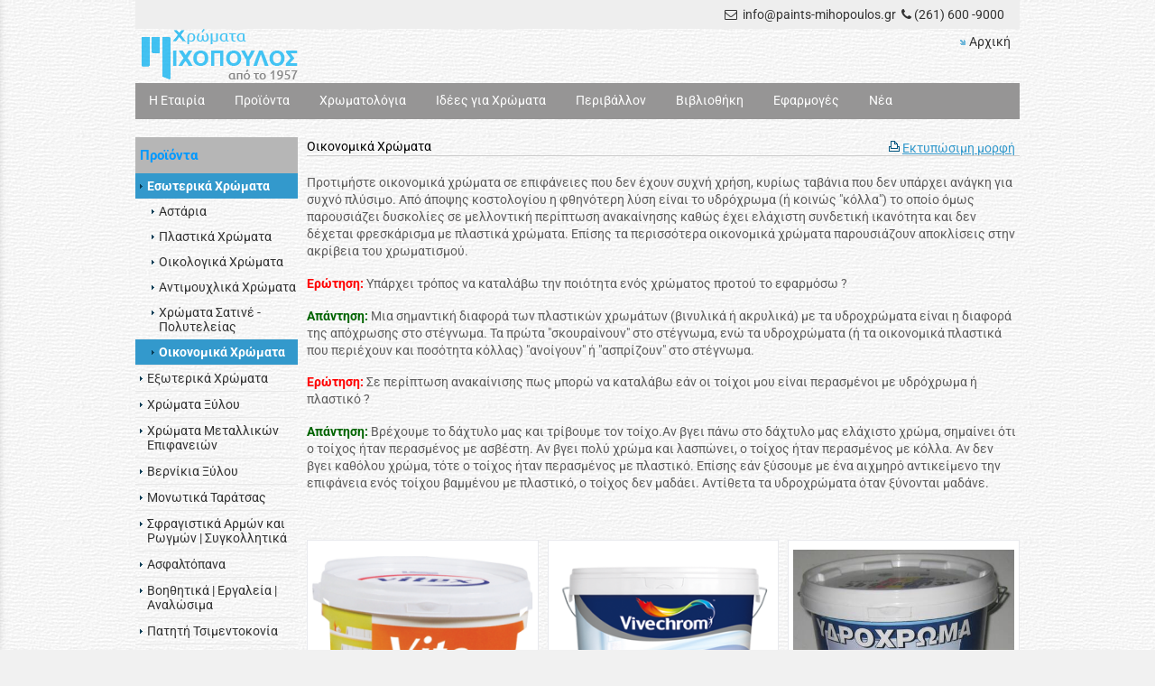

--- FILE ---
content_type: text/html; charset=utf-8
request_url: https://www.paints-mihopoulos.gr/oikonomika-xrwmata
body_size: 22470
content:
<!DOCTYPE html>
<html lang="el">
<head>
	<meta http-equiv="Content-Type" content="text/html; charset=utf-8"/>
<meta name="keywords" content="Χρώματα, μονωτικά, σφραγιστικά αρμών, εποξικά δάπεδα, ρητίνες, χρωματολόγιο, σπιτιού, χρώμα, βιβεχρωμ, Vitex,  τοίχων, δωματιων, σαλόνι, κρεβατοκάμαρα, παιδικό δωμάτιο, μπάνιο, κουζίνα, πισίνες, δάπεδα, πατητή τσιμεντοκονία, Kraft, Benjamin Moore, Θερμομόνωση, θερμοπρόσοψη, μονωτικά ταράτσας, ασφαλτόπανα, κεραμοσκεπών, στεγανωτικά,  Hyperdesmo, ρητίνες, εποξειδικά,  μουράβια, μούχλα, μίνιο, αντισκωριακό, υφαλοχρώμα, δύο συστατικών, αυτοκαθαριζόμενη, κυψέλες, αντιοσμωτική προστασία, οικολογικά, σιλικονούχα, τεχνοτροπίες, Βερνίκι εμποτισμού, λινέλαιο, λάκα, συνδυασμοί αποχρώσεων,  Neopal, Vivecryl, πλαστικό, ακρυλικό, Spray, Παρετίνα, Stucco Veneziano, Ecolabel, ψυχολογία, πολυουρεθάνης,"/><meta name=viewport content="width=device-width, initial-scale=1"><meta name="theme-color" content="#3399CC"/>	<style>
	@font-face {
		font-family: 'Material Icons';
		font-style: normal;
		font-weight: 400;
		src: url("/css/fonts/MaterialIcons-Regular.woff2") format('woff2');
	}
	.material-icons {
		font-family: 'Material Icons';
		font-weight: normal;
		font-style: normal;
		font-size: 24px;
		line-height: 1;
		letter-spacing: normal;
		text-transform: none;
		display: inline-block;
		white-space: nowrap;
		word-wrap: normal;
		direction: ltr;
		-webkit-font-feature-settings: 'liga';
		-webkit-font-smoothing: antialiased;
	}
	</style>
	<title>Οικονομικά Χρώματα - Χρώματα | Βερνίκια | Μονωτικά | Σφραγιστικά | Συγκολλητικά | Μιχόπουλος | από το 1957</title>
	<link rel="stylesheet" type="text/css" title="The Project" href="/cache/27c136cce5d36f3e3114b2ffafd4a7c4.css"/><link rel="stylesheet" type="text/css" href="/cache/files/93c5e6a128bb87a190e70883fdbafd7aeb3d560f.css"/><style>#overlay2532-sticky-wrapper { width: 180px !important; }#overlay2532 { display: none; }@media (min-width: 180px) { #overlay2532 { display: block; } }</style>		<style>
		
:root{
    --cc-bg: #f1f1f1; /* bodybackcolor*/
    --cc-text: #5e5d5d; /* hlbasecolor */
    --cc-btn-primary-bg: #5e5d5d;
    --cc-btn-primary-text: #f1f1f1;
    --cc-btn-primary-hover-bg: #3399CC;
    --cc-btn-primary-border-color: var(--cc-btn-primary-text);
    --cc-btn-secondary-bg: var(--cc-btn-primary-bg);
    --cc-btn-secondary-text: var(--cc-btn-primary-text);
    --cc-btn-secondary-hover-bg: var(--cc-btn-primary-hover-bg);
    --cc-btn-secondary-hover-text: var(--cc-btn-primary-hover-text);
    --cc-btn-secondary-border-color: var(--cc-btn-primary-border-color);
    --cc-btn-secondary-hover-border-color: var(--cc-btn-primary-hover-border-color);
    --cc-toggle-bg-off: var(--cc-btn-secondary-text);
    --cc-toggle-bg-on: var(--cc-btn-secondary-text);
    --cc-toggle-knob-bg: var(--cc-btn-secondary-bg);
    --cc-toggle-knob-icon-color: var(--cc-btn-secondary-bg);
    --cc-cookie-category-block-bg: var(--cc-btn-secondary-bg);
    --cc-cookie-category-block-bg-hover: var(--cc-btn-secondary-bg);
    --cc-section-border: #e9eaee;
    --cc-block-text: var(--cc-text);
    --cc-webkit-scrollbar-bg: var(--cc-btn-primary-bg);
    --cc-webkit-scrollbar-bg-hover: var(--cc-btn-primary-hover-bg);
}

#s-bl .c-bl.b-ex {
	border: 1px solid var(--cc-section-border);
}

#s-cnt .b-ex .desc .p {
	color: var(--cc-btn-secondary-text);
}

#s-bl button:hover {
	color: var(--cc-btn-secondary-text);
}

.b-bn.title, .cc_theme_custom .b-acc.desc {
	color: var(--cc-btn-secondary-text);
}
#s-cnt .c-bl:last-child:hover,
#s-cnt .c-bl:last-child:hover .p{
	color: var(--cc-btn-secondary-text);
}

.cc_div a{
    color: var(--cc-cookie-category-block-bg);
}

.cc_div .cc-link{
	color: var(--cc-text);
	border-color: var(--cc-text);
}

#cc_div #s-hdr{
    border-bottom: none;
}

.cc_div #c-txt{
    color: var(--cc-text)!important;
}
		</style>
		<style>.am_2682 div.itemcontent { margin: 0; padding: 0;}</style><style>#contenttop .am_1463 div.detail .photos-846  .cloud-zoom { cursor: default; }#contenttop .am_1463 div.detail .photos-846  div.zoomtext { display: none; }#contenttop .am_1463 div.detail .photos-846  div.p_photos_main_image_detail { margin-bottom: 10px; }#contenttop .am_1463 div.detail .photos-846  div.mousetrap { display: none; }#contenttop .am_1463 div.detail .photos-846  { width: 100%; padding-right: 0; }#nowhere  { width: 100%; padding-right: 0; }#nowhere  img { width: 100%;}@media (min-width: 450px) {#contenttop .am_1463 div.detail .photos-846  div.zoomtext { display: block; }#contenttop .am_1463 div.detail .photos-846  div.p_photos_main_image_detail { margin-bottom: 0; }#contenttop .am_1463 div.detail .photos-846  div.mousetrap { display: block; }#contenttop .am_1463 div.detail .photos-846  { width: 30.612244897959%; padding-right: 30px; }}@media (min-width: 150px) {#nowhere  { width: 10.204081632653%; padding-right: 30px; }}@media (pointer: coarse) {#contenttop .am_1463 div.detail .photos-846  div.zoomtext { display: none; }#contenttop .am_1463 div.detail .photos-846  div.mousetrap { display: none; }}</style><style>#rightytop .am_1463 div.detail .photos-846  .cloud-zoom { cursor: default; }#rightytop .am_1463 div.detail .photos-846  div.zoomtext { display: none; }#rightytop .am_1463 div.detail .photos-846  div.p_photos_main_image_detail { margin-bottom: 10px; }#rightytop .am_1463 div.detail .photos-846  div.mousetrap { display: none; }#rightytop .am_1463 div.detail .photos-846  { width: 100%; padding-right: 0; }#nowhere  { width: 100%; padding-right: 0; }#nowhere  img { width: 100%;}@media (min-width: 450px) {#rightytop .am_1463 div.detail .photos-846  div.zoomtext { display: block; }#rightytop .am_1463 div.detail .photos-846  div.p_photos_main_image_detail { margin-bottom: 0; }#rightytop .am_1463 div.detail .photos-846  div.mousetrap { display: block; }#rightytop .am_1463 div.detail .photos-846  { width: 37.974683544304%; padding-right: 30px; }}@media (min-width: 150px) {#nowhere  { width: 12.658227848101%; padding-right: 30px; }}@media (pointer: coarse) {#rightytop .am_1463 div.detail .photos-846  div.zoomtext { display: none; }#rightytop .am_1463 div.detail .photos-846  div.mousetrap { display: none; }}</style><style>#rightyl .am_1463 div.detail .photos-846  .cloud-zoom { cursor: default; }#rightyl .am_1463 div.detail .photos-846  div.zoomtext { display: none; }#rightyl .am_1463 div.detail .photos-846  div.p_photos_main_image_detail { margin-bottom: 10px; }#rightyl .am_1463 div.detail .photos-846  div.mousetrap { display: none; }#rightyl .am_1463 div.detail .photos-846  { width: 100%; padding-right: 0; }#nowhere  { width: 100%; padding-right: 0; }#nowhere  img { width: 100%;}@media (min-width: 450px) {#rightyl .am_1463 div.detail .photos-846  div.zoomtext { display: block; }#rightyl .am_1463 div.detail .photos-846  div.p_photos_main_image_detail { margin-bottom: 0; }#rightyl .am_1463 div.detail .photos-846  div.mousetrap { display: block; }#rightyl .am_1463 div.detail .photos-846  { width: 49.180327868852%; padding-right: 30px; }}@media (min-width: 150px) {#nowhere  { width: 16.393442622951%; padding-right: 30px; }}@media (pointer: coarse) {#rightyl .am_1463 div.detail .photos-846  div.zoomtext { display: none; }#rightyl .am_1463 div.detail .photos-846  div.mousetrap { display: none; }}</style><style>#contenttop .am_1463 div.detail .photos-846  .cloud-zoom { cursor: default; }#contenttop .am_1463 div.detail .photos-846  div.zoomtext { display: none; }#contenttop .am_1463 div.detail .photos-846  div.p_photos_main_image_detail { margin-bottom: 10px; }#contenttop .am_1463 div.detail .photos-846  div.mousetrap { display: none; }#contenttop .am_1463 div.detail .photos-846  { width: 100%; padding-right: 0; }#nowhere  { width: 100%; padding-right: 0; }#nowhere  img { width: 100%;}@media (min-width: 450px) {#contenttop .am_1463 div.detail .photos-846  div.zoomtext { display: block; }#contenttop .am_1463 div.detail .photos-846  div.p_photos_main_image_detail { margin-bottom: 0; }#contenttop .am_1463 div.detail .photos-846  div.mousetrap { display: block; }#contenttop .am_1463 div.detail .photos-846  { width: 30.612244897959%; padding-right: 30px; }}@media (min-width: 150px) {#nowhere  { width: 10.204081632653%; padding-right: 30px; }}@media (pointer: coarse) {#contenttop .am_1463 div.detail .photos-846  div.zoomtext { display: none; }#contenttop .am_1463 div.detail .photos-846  div.mousetrap { display: none; }}</style><style>#rightytop .am_1463 div.detail .photos-846  .cloud-zoom { cursor: default; }#rightytop .am_1463 div.detail .photos-846  div.zoomtext { display: none; }#rightytop .am_1463 div.detail .photos-846  div.p_photos_main_image_detail { margin-bottom: 10px; }#rightytop .am_1463 div.detail .photos-846  div.mousetrap { display: none; }#rightytop .am_1463 div.detail .photos-846  { width: 100%; padding-right: 0; }#nowhere  { width: 100%; padding-right: 0; }#nowhere  img { width: 100%;}@media (min-width: 450px) {#rightytop .am_1463 div.detail .photos-846  div.zoomtext { display: block; }#rightytop .am_1463 div.detail .photos-846  div.p_photos_main_image_detail { margin-bottom: 0; }#rightytop .am_1463 div.detail .photos-846  div.mousetrap { display: block; }#rightytop .am_1463 div.detail .photos-846  { width: 37.974683544304%; padding-right: 30px; }}@media (min-width: 150px) {#nowhere  { width: 12.658227848101%; padding-right: 30px; }}@media (pointer: coarse) {#rightytop .am_1463 div.detail .photos-846  div.zoomtext { display: none; }#rightytop .am_1463 div.detail .photos-846  div.mousetrap { display: none; }}</style><style>#rightyl .am_1463 div.detail .photos-846  .cloud-zoom { cursor: default; }#rightyl .am_1463 div.detail .photos-846  div.zoomtext { display: none; }#rightyl .am_1463 div.detail .photos-846  div.p_photos_main_image_detail { margin-bottom: 10px; }#rightyl .am_1463 div.detail .photos-846  div.mousetrap { display: none; }#rightyl .am_1463 div.detail .photos-846  { width: 100%; padding-right: 0; }#nowhere  { width: 100%; padding-right: 0; }#nowhere  img { width: 100%;}@media (min-width: 450px) {#rightyl .am_1463 div.detail .photos-846  div.zoomtext { display: block; }#rightyl .am_1463 div.detail .photos-846  div.p_photos_main_image_detail { margin-bottom: 0; }#rightyl .am_1463 div.detail .photos-846  div.mousetrap { display: block; }#rightyl .am_1463 div.detail .photos-846  { width: 49.180327868852%; padding-right: 30px; }}@media (min-width: 150px) {#nowhere  { width: 16.393442622951%; padding-right: 30px; }}@media (pointer: coarse) {#rightyl .am_1463 div.detail .photos-846  div.zoomtext { display: none; }#rightyl .am_1463 div.detail .photos-846  div.mousetrap { display: none; }}</style><style>#contenttop .am_1463 div.detail .photos-846  .cloud-zoom { cursor: default; }#contenttop .am_1463 div.detail .photos-846  div.zoomtext { display: none; }#contenttop .am_1463 div.detail .photos-846  div.p_photos_main_image_detail { margin-bottom: 10px; }#contenttop .am_1463 div.detail .photos-846  div.mousetrap { display: none; }#contenttop .am_1463 div.detail .photos-846  { width: 100%; padding-right: 0; }#nowhere  { width: 100%; padding-right: 0; }#nowhere  img { width: 100%;}@media (min-width: 450px) {#contenttop .am_1463 div.detail .photos-846  div.zoomtext { display: block; }#contenttop .am_1463 div.detail .photos-846  div.p_photos_main_image_detail { margin-bottom: 0; }#contenttop .am_1463 div.detail .photos-846  div.mousetrap { display: block; }#contenttop .am_1463 div.detail .photos-846  { width: 30.612244897959%; padding-right: 30px; }}@media (min-width: 150px) {#nowhere  { width: 10.204081632653%; padding-right: 30px; }}@media (pointer: coarse) {#contenttop .am_1463 div.detail .photos-846  div.zoomtext { display: none; }#contenttop .am_1463 div.detail .photos-846  div.mousetrap { display: none; }}</style><style>#rightytop .am_1463 div.detail .photos-846  .cloud-zoom { cursor: default; }#rightytop .am_1463 div.detail .photos-846  div.zoomtext { display: none; }#rightytop .am_1463 div.detail .photos-846  div.p_photos_main_image_detail { margin-bottom: 10px; }#rightytop .am_1463 div.detail .photos-846  div.mousetrap { display: none; }#rightytop .am_1463 div.detail .photos-846  { width: 100%; padding-right: 0; }#nowhere  { width: 100%; padding-right: 0; }#nowhere  img { width: 100%;}@media (min-width: 450px) {#rightytop .am_1463 div.detail .photos-846  div.zoomtext { display: block; }#rightytop .am_1463 div.detail .photos-846  div.p_photos_main_image_detail { margin-bottom: 0; }#rightytop .am_1463 div.detail .photos-846  div.mousetrap { display: block; }#rightytop .am_1463 div.detail .photos-846  { width: 37.974683544304%; padding-right: 30px; }}@media (min-width: 150px) {#nowhere  { width: 12.658227848101%; padding-right: 30px; }}@media (pointer: coarse) {#rightytop .am_1463 div.detail .photos-846  div.zoomtext { display: none; }#rightytop .am_1463 div.detail .photos-846  div.mousetrap { display: none; }}</style><style>#rightyl .am_1463 div.detail .photos-846  .cloud-zoom { cursor: default; }#rightyl .am_1463 div.detail .photos-846  div.zoomtext { display: none; }#rightyl .am_1463 div.detail .photos-846  div.p_photos_main_image_detail { margin-bottom: 10px; }#rightyl .am_1463 div.detail .photos-846  div.mousetrap { display: none; }#rightyl .am_1463 div.detail .photos-846  { width: 100%; padding-right: 0; }#nowhere  { width: 100%; padding-right: 0; }#nowhere  img { width: 100%;}@media (min-width: 450px) {#rightyl .am_1463 div.detail .photos-846  div.zoomtext { display: block; }#rightyl .am_1463 div.detail .photos-846  div.p_photos_main_image_detail { margin-bottom: 0; }#rightyl .am_1463 div.detail .photos-846  div.mousetrap { display: block; }#rightyl .am_1463 div.detail .photos-846  { width: 49.180327868852%; padding-right: 30px; }}@media (min-width: 150px) {#nowhere  { width: 16.393442622951%; padding-right: 30px; }}@media (pointer: coarse) {#rightyl .am_1463 div.detail .photos-846  div.zoomtext { display: none; }#rightyl .am_1463 div.detail .photos-846  div.mousetrap { display: none; }}</style><style>#contenttop .am_1463 div.detail .photos-1478  .cloud-zoom { cursor: default; }#contenttop .am_1463 div.detail .photos-1478  div.zoomtext { display: none; }#contenttop .am_1463 div.detail .photos-1478  div.p_photos_main_image_detail { margin-bottom: 10px; }#contenttop .am_1463 div.detail .photos-1478  div.mousetrap { display: none; }#contenttop .am_1463 div.detail .photos-1478  { width: 100%; padding-right: 0; }#contenttop .am_1463 div.list .photos-1478  { width: 100%; padding-right: 0; }#contenttop .am_1463 div.list .photos-1478  img { width: 100%;}@media (min-width: 450px) {#contenttop .am_1463 div.detail .photos-1478  div.zoomtext { display: block; }#contenttop .am_1463 div.detail .photos-1478  div.p_photos_main_image_detail { margin-bottom: 0; }#contenttop .am_1463 div.detail .photos-1478  div.mousetrap { display: block; }#contenttop .am_1463 div.detail .photos-1478  { width: 30.612244897959%; padding-right: 30px; }}@media (min-width: 150px) {#contenttop .am_1463 div.list .photos-1478  { width: 10.204081632653%; padding-right: 30px; }}@media (pointer: coarse) {#contenttop .am_1463 div.detail .photos-1478  div.zoomtext { display: none; }#contenttop .am_1463 div.detail .photos-1478  div.mousetrap { display: none; }}</style><style>#rightytop .am_1463 div.detail .photos-1478  .cloud-zoom { cursor: default; }#rightytop .am_1463 div.detail .photos-1478  div.zoomtext { display: none; }#rightytop .am_1463 div.detail .photos-1478  div.p_photos_main_image_detail { margin-bottom: 10px; }#rightytop .am_1463 div.detail .photos-1478  div.mousetrap { display: none; }#rightytop .am_1463 div.detail .photos-1478  { width: 100%; padding-right: 0; }#rightytop .am_1463 div.list .photos-1478  { width: 100%; padding-right: 0; }#rightytop .am_1463 div.list .photos-1478  img { width: 100%;}@media (min-width: 450px) {#rightytop .am_1463 div.detail .photos-1478  div.zoomtext { display: block; }#rightytop .am_1463 div.detail .photos-1478  div.p_photos_main_image_detail { margin-bottom: 0; }#rightytop .am_1463 div.detail .photos-1478  div.mousetrap { display: block; }#rightytop .am_1463 div.detail .photos-1478  { width: 37.974683544304%; padding-right: 30px; }}@media (min-width: 150px) {#rightytop .am_1463 div.list .photos-1478  { width: 12.658227848101%; padding-right: 30px; }}@media (pointer: coarse) {#rightytop .am_1463 div.detail .photos-1478  div.zoomtext { display: none; }#rightytop .am_1463 div.detail .photos-1478  div.mousetrap { display: none; }}</style><style>#rightyl .am_1463 div.detail .photos-1478  .cloud-zoom { cursor: default; }#rightyl .am_1463 div.detail .photos-1478  div.zoomtext { display: none; }#rightyl .am_1463 div.detail .photos-1478  div.p_photos_main_image_detail { margin-bottom: 10px; }#rightyl .am_1463 div.detail .photos-1478  div.mousetrap { display: none; }#rightyl .am_1463 div.detail .photos-1478  { width: 100%; padding-right: 0; }#rightyl .am_1463 div.list .photos-1478  { width: 100%; padding-right: 0; }#rightyl .am_1463 div.list .photos-1478  img { width: 100%;}@media (min-width: 450px) {#rightyl .am_1463 div.detail .photos-1478  div.zoomtext { display: block; }#rightyl .am_1463 div.detail .photos-1478  div.p_photos_main_image_detail { margin-bottom: 0; }#rightyl .am_1463 div.detail .photos-1478  div.mousetrap { display: block; }#rightyl .am_1463 div.detail .photos-1478  { width: 49.180327868852%; padding-right: 30px; }}@media (min-width: 150px) {#rightyl .am_1463 div.list .photos-1478  { width: 16.393442622951%; padding-right: 30px; }}@media (pointer: coarse) {#rightyl .am_1463 div.detail .photos-1478  div.zoomtext { display: none; }#rightyl .am_1463 div.detail .photos-1478  div.mousetrap { display: none; }}</style>	<script async src="https://www.googletagmanager.com/gtag/js?id=UA-6025982-40"></script><script>window.dataLayer = window.dataLayer || []; function gtag(){dataLayer.push(arguments);}gtag("consent", "default", {"analytics_storage":"granted","ad_storage":"granted","ad_user_data":"granted","personalization_storage":"granted","ad_personalization":"granted"}); gtag('js', new Date());
		gtag('config', 'UA-6025982-40', {});</script>	<!-- HTML5 Shim and Respond.js IE8 support of HTML5 elements and media
	     queries -->
	<!-- WARNING: Respond.js doesn't work if you view the page via file://
	-->
	<!--[if lt IE 9]>
	<script src="/javascript/html5shiv.min.js"></script>
	<script src="/javascript/respond.min.js"></script>
	<![endif]-->
</head>
<body class="notloggedin">
	<div id="loading">Loading...</div>
	<div id="mobile-header" class="mobile-header">
		<button class="js-menu-show header__menu-toggle material-icons">menu</button>
				<a class="mobile-header-startlink" href="/">&nbsp;<span style="display: none;">Start Page</span></a>
			</div>
	<aside class="js-side-nav side-nav">
	<nav class="js-side-nav-container side-nav__container">
		<header class="side-nav__header">
		<button class="js-menu-hide side-nav__hide material-icons">close</button>
		<span>
		Χρώματα | Βερνίκια | Μονωτικά | Σφραγιστικά | Συγκολλητικά | Μιχόπουλος | από το 1957		</span>
		</header>
		<div class="side-nav__abovecontent">
				</div>
		<div class="side-nav__content">
		<div class="amodule am_2833" id="am_2833">	<div class="side-nav_menu">
<ul  id="treemenu_m2833_parent_734">
<li class="inactive haschilds"><a title=""  onclick="javascript:toggleDisplayId('treemenu_m2833_parent_2531','block'); toggleImgSrc('m2833_img2531', '/cache/files/1543b4b5159e9911f413b8fac510ca52492ee811.png', '/cache/files/8e46220bc2fbc93524fa3eddbdd3866f48a95ab8.png'); return false;"  class="inactive haschilds" href="#"><span>Η Εταιρία</span></a><ul style="display: none;" id="treemenu_m2833_parent_2531">
<li class="inactive nochilds"><a title=""  class="inactive nochilds" href="/?section=2529&amp;language=el_GR"><span>Το κατάστημα</span></a></li>
<li class="inactive nochilds"><a title=""  class="inactive nochilds" href="/%CE%B5%CF%80%CE%B9%CE%BA%CE%BF%CE%B9%CE%BD%CF%89%CE%BD%CE%AF%CE%B1"><span>Επικοινωνία - Ωράριο</span></a></li>
<li class="inactive nochilds"><a title=""  class="inactive nochilds" href="/%CE%A0%CF%81%CE%BF%CF%83%CF%86%CE%BF%CF%81%CE%AD%CF%82"><span>Προσφορές</span></a></li>
<li class="inactive nochilds"><a title=""  class="inactive nochilds" href="/%CE%A0%CE%B1%CF%81%CE%B1%CE%B3%CE%B3%CE%B5%CE%BB%CE%AF%CE%B5%CF%82"><span>Παραγγελίες</span></a></li>
<li class="inactive nochilds"><a title=""  class="inactive nochilds" href="/%CE%91%CE%BD%CF%84%CE%B9%CF%80%CF%81%CE%BF%CF%83%CF%89%CF%80%CE%B5%CE%AF%CE%B5%CF%82-%CE%95%CE%B9%CF%83%CE%B1%CE%B3%CF%89%CE%B3%CE%AD%CF%82"><span>Προμηθευτές</span></a></li>
<li class="inactive nochilds"><a title=""  class="inactive nochilds" href="/?section=2933&amp;language=el_GR"><span>Θέσεις Εργασίας</span></a></li></ul></li>
<li class="inactive haschilds"><a title=""  onclick="javascript:toggleDisplayId('treemenu_m2833_parent_629','block'); toggleImgSrc('m2833_img629', '/cache/files/1543b4b5159e9911f413b8fac510ca52492ee811.png', '/cache/files/8e46220bc2fbc93524fa3eddbdd3866f48a95ab8.png'); return false;"  class="inactive haschilds" href="#"><span>Προϊόντα</span></a><ul style="display: none;" id="treemenu_m2833_parent_629">
<li class="inactive nochilds"><a title="Χρώματα Οικολογικά για Κουζίνα, Σαλόνι, Μπάνιο,  Παιδικό Δωμάτιο, Κρεβατοκάμαρα και κάθε χώρο στην καλύτερη τιμή"  class="inactive nochilds" href="/%CE%A7%CF%81%CF%8E%CE%BC%CE%B1%CF%84%CE%B1-%CE%95%CF%83%CF%89%CF%84%CE%B5%CF%81%CE%B9%CE%BA%CE%AC"><span><img class="pagethumb" alt="Εσωτερικά Χρώματα" src="/cache/files/87ebbb2d50e8762dfd232a0f64971b05dbeb64a8.gif"/> Εσωτερικά Χρώματα</span></a></li>
<li class="inactive haschilds"><a title="Χρώματα 100% ακρυλικά και ελαστομερή σιλικονούχα υψηλής διαπνοής για πλήρη αδιαβροχοποίηση εξωτερικών επιφανειών σε παραθαλλάσιες περιοχές"  onclick="javascript:toggleDisplayId('treemenu_m2833_parent_1905','block'); toggleImgSrc('m2833_img1905', '/cache/files/1543b4b5159e9911f413b8fac510ca52492ee811.png', '/cache/files/8e46220bc2fbc93524fa3eddbdd3866f48a95ab8.png'); return false;"  class="inactive haschilds" href="#"><span><img class="pagethumb" alt="Εξωτερικά Χρώματα" src="/cache/files/281ba37ea567131932a270624c77bf40480b3852.gif"/> Εξωτερικά Χρώματα</span></a><ul style="display: none;" id="treemenu_m2833_parent_1905">
<li class="inactive nochilds"><a title=""  class="inactive nochilds" href="/GLOBACRYL-VILLA-15-%CE%95%CE%A4%CE%97-%CE%91%CE%9D%CE%A4%CE%9F%CE%A7%CE%97%CE%A3-40-%CE%A7%CE%A1%CE%9F%CE%9D%CE%99%CE%91-%CE%A0%CE%91%CE%A1%CE%9F%CE%A5%CE%A3%CE%99%CE%91%CE%A3"><span>40 Χρόνια Globacryl Villa</span></a></li></ul></li>
<li class="inactive haschilds"><a title="Ακρυλικές και πολυουρεθανικές οικολογικές ριπολίνες νερού για εσωτερικές και εξωτερικές ξύλινες επιφάνειες"  onclick="javascript:toggleDisplayId('treemenu_m2833_parent_1769','block'); toggleImgSrc('m2833_img1769', '/cache/files/1543b4b5159e9911f413b8fac510ca52492ee811.png', '/cache/files/8e46220bc2fbc93524fa3eddbdd3866f48a95ab8.png'); return false;"  class="inactive haschilds" href="#"><span><img class="pagethumb" alt="Χρώματα Ξύλου" src="/cache/files/709cbc6a3b329771b6690d8852c41cf80f8d0491.gif"/> Χρώματα Ξύλου</span></a><ul style="display: none;" id="treemenu_m2833_parent_1769">
<li class="inactive nochilds"><a title="Chalk Paint"  class="inactive nochilds" href="/%CE%A7%CF%81%CF%8E%CE%BC%CE%B1-%CE%9A%CE%B9%CE%BC%CF%89%CE%BB%CE%AF%CE%B1%CF%82-Chalk-Paint"><span>Χρώμα Κιμωλίας</span></a></li></ul></li>
<li class="inactive nochilds"><a title="Αντισκωριακό και Χρώμα μαζί φωσφορικού ψευδαργύρου για πλήρη προστασία σιδερένιων επιφανειών όπως κάγκελα &amp; πορτόνια."  class="inactive nochilds" href="/xrwmata-gia-metalla"><span><img class="pagethumb" alt="Χρώματα Μεταλλικών Επιφανειών" src="/cache/files/cbe734eb69560d6e9bce741d0d32e99177a9d9c7.gif"/> Χρώματα Μεταλλικών Επιφανειών</span></a></li>
<li class="inactive nochilds"><a title=""  class="inactive nochilds" href="/%CE%92%CE%B5%CF%81%CE%BD%CE%AF%CE%BA%CE%B9%CE%B1-%CE%9E%CF%8D%CE%BB%CE%BF%CF%85"><span><img class="pagethumb" alt="Βερνίκια Ξύλου" src="/cache/files/5202168adbaa1697cce29693a75d59483282a5d9.gif"/> Βερνίκια Ξύλου</span></a></li>
<li class="inactive nochilds"><a title="Στεγανωτικά, Μεμβράνες &amp; Βερνίκια για Δάπεδα, Ταράτσες, Τσιμεντοκονίες, Μπετά"  class="inactive nochilds" href="/%CE%BC%CE%BF%CE%BD%CF%89%CF%84%CE%B9%CE%BA%CE%AC"><span><img class="pagethumb" alt="Μονωτικά Ταράτσας" src="/cache/files/381dd3f598a75d04d26b9ca24f723e1c47e53521.jpg"/> Μονωτικά Ταράτσας</span></a></li>
<li class="inactive nochilds"><a title=""  class="inactive nochilds" href="/%CE%91%CF%83%CF%86%CE%B1%CE%BB%CF%84%CF%8C%CF%80%CE%B1%CE%BD%CE%B1-%CE%91%CF%83%CF%86%CE%B1%CE%BB%CF%84%CE%B9%CE%BA%CE%AD%CF%82-%CE%9C%CE%B5%CE%BC%CE%B2%CF%81%CE%AC%CE%BD%CE%B5%CF%82"><span><img class="pagethumb" alt="Ασφαλτόπανα" src="/cache/files/df7d4ad8fbe2565452a00ac17635832027f8b69a.jpg"/> Ασφαλτόπανα</span></a></li>
<li class="inactive haschilds"><a title=""  onclick="javascript:toggleDisplayId('treemenu_m2833_parent_1818','block'); toggleImgSrc('m2833_img1818', '/cache/files/1543b4b5159e9911f413b8fac510ca52492ee811.png', '/cache/files/8e46220bc2fbc93524fa3eddbdd3866f48a95ab8.png'); return false;"  class="inactive haschilds" href="#"><span><img class="pagethumb" alt="Βοηθητικά | Εργαλεία | Αναλώσιμα" src="/cache/files/40d06ff42afcc69dfa9867668d3371568b876e1e.jpg"/> Βοηθητικά | Εργαλεία | Αναλώσιμα</span></a><ul style="display: none;" id="treemenu_m2833_parent_1818">
<li class="inactive haschilds"><a title="ΕΝ 12004"  onclick="javascript:toggleDisplayId('treemenu_m2833_parent_2900','block'); toggleImgSrc('m2833_img2900', '/cache/files/1543b4b5159e9911f413b8fac510ca52492ee811.png', '/cache/files/8e46220bc2fbc93524fa3eddbdd3866f48a95ab8.png'); return false;"  class="inactive haschilds" href="#"><span>Κόλλες Πλακιδίων</span></a><ul style="display: none;" id="treemenu_m2833_parent_2900">
<li class="inactive nochilds"><a title=""  class="inactive nochilds" href="/%CE%91%CF%81%CE%BC%CF%8C%CF%83%CF%84%CE%BF%CE%BA%CE%BF%CE%B9-%CE%A0%CE%BB%CE%B1%CE%BA%CE%B9%CE%B4%CE%AF%CF%89%CE%BD"><span>Αρμόστοκοι Πλακιδιών</span></a></li></ul></li></ul></li>
<li class="inactive nochilds"><a title="Η πατητή τσιμεντοκονία σας δίνει μοντέρνες διακοσμητικές λύσεις για χτιστά μπάνια, λουτρά, τόιχους &amp; δάπεδα"  class="inactive nochilds" href="/%CE%A0%CE%B1%CF%84%CE%B7%CF%84%CE%B7-%CE%A4%CF%83%CE%B9%CE%BC%CE%B5%CE%BD%CF%84%CE%BF%CE%BA%CE%BF%CE%BD%CE%B9%CE%B1"><span><img class="pagethumb" alt="Πατητή Τσιμεντοκονία" src="/cache/files/150ffebb9e35fc849c40c8ca19853c126a0c76bc.jpg"/> Πατητή Τσιμεντοκονία</span></a></li>
<li class="inactive nochilds"><a title=""  class="inactive nochilds" href="/%CE%98%CE%B5%CF%81%CE%BC%CE%BF%CF%80%CF%81%CF%8C%CF%83%CE%BF%CF%88%CE%B7-%CE%98%CE%B5%CF%81%CE%BC%CE%BF%CE%BC%CF%8C%CE%BD%CF%89%CF%83%CE%B7"><span><img class="pagethumb" alt="Θερμοπρόσοψη" src="/cache/files/26ec4899dc29c22514479c917fe3c730811e47e0.jpg"/> Θερμοπρόσοψη</span></a></li>
<li class="inactive haschilds"><a title=""  onclick="javascript:toggleDisplayId('treemenu_m2833_parent_2351','block'); toggleImgSrc('m2833_img2351', '/cache/files/1543b4b5159e9911f413b8fac510ca52492ee811.png', '/cache/files/8e46220bc2fbc93524fa3eddbdd3866f48a95ab8.png'); return false;"  class="inactive haschilds" href="#"><span>Δάπεδα</span></a><ul style="display: none;" id="treemenu_m2833_parent_2351">
<li class="inactive nochilds"><a title=""  class="inactive nochilds" href="/?section=1829&amp;language=el_GR"><span>Ειδικών Εφαρμογών</span></a></li></ul></li>
<li class="inactive nochilds"><a title=""  class="inactive nochilds" href="/texnotropies-toixou"><span><img class="pagethumb" alt="Τεχνοτροπίες και Διακόσμηση" src="/cache/files/cd979f75478ca51bdf62189be91ca0d9279d6940.jpg"/> Τεχνοτροπίες και Διακόσμηση</span></a></li>
<li class="inactive nochilds"><a title=""  class="inactive nochilds" href="/%CE%BC%CE%BF%CF%85%CF%81%CE%B1%CE%B2%CE%B9%CE%B5%CF%82-%CF%85%CF%86%CE%B1%CE%BB%CE%BF%CF%87%CF%81%CF%89%CE%BC%CE%B1%CF%84%CE%B1"><span><img class="pagethumb" alt="Μουράβιες Υφαλοχρώματα" src="/cache/files/8623a842ae43ffe55ce18700bfe0931f849f97d6.jpg"/> Μουράβιες Υφαλοχρώματα</span></a></li>
<li class="inactive haschilds"><a title=""  onclick="javascript:toggleDisplayId('treemenu_m2833_parent_2859','block'); toggleImgSrc('m2833_img2859', '/cache/files/1543b4b5159e9911f413b8fac510ca52492ee811.png', '/cache/files/8e46220bc2fbc93524fa3eddbdd3866f48a95ab8.png'); return false;"  class="inactive haschilds" href="#"><span>Δομικές Ενισχύσεις</span></a><ul style="display: none;" id="treemenu_m2833_parent_2859">
<li class="inactive nochilds"><a title=""  class="inactive nochilds" href="/%CE%94%CE%BF%CE%BC%CE%B9%CE%BA%CE%AD%CF%82-%CE%95%CE%BD%CE%B9%CF%83%CF%87%CF%8D%CF%83%CE%B5%CE%B9%CF%82-%CE%91%CE%BD%CE%B8%CF%81%CE%B1%CE%BA%CE%BF%CE%BD%CE%AE%CE%BC%CE%B1%CF%84%CE%B1"><span>Ανθρακοϋφάσματα και Ανθρακοϊνες</span></a></li>
<li class="inactive nochilds"><a title=""  class="inactive nochilds" href="/%CE%94%CE%BF%CE%BC%CE%B9%CE%BA%CE%AD%CF%82-%CE%95%CE%BD%CE%B9%CF%83%CF%87%CF%8D%CF%83%CE%B5%CE%B9%CF%82-%CE%9A%CE%BF%CF%81%CE%B4%CF%8C%CE%BD%CE%B9-%CE%91%CE%BD%CE%B8%CF%81%CE%B1%CE%BA%CE%BF%CE%AF%CE%BD%CE%B1%CF%82"><span>Αγκυρωτικά FRP - Κορδόνι Ανθρακοϊνας</span></a></li>
<li class="inactive nochilds"><a title=""  class="inactive nochilds" href="/%CE%95%CF%80%CE%B9%CF%83%CE%BA%CE%B5%CF%85%CE%AE-%CE%A1%CF%89%CE%B3%CE%BC%CF%8E%CE%BD-%CE%95%CE%BD%CE%AD%CE%BC%CE%B1%CF%84%CE%B1-%CE%A1%CE%B7%CF%84%CE%B9%CE%BD%CE%B5%CE%BD%CE%AD%CF%83%CE%B5%CE%B9%CF%82-%CE%95%CF%80%CE%BF%CE%BE%CE%B5%CE%B9%CE%B4%CE%B9%CE%BA%CE%AD%CF%82-%CE%A1%CE%B7%CF%84%CE%AF%CE%BD%CE%B5%CF%82"><span>Ρητινενέσεις - Επισκευές Ρωγμών</span></a></li>
<li class="inactive nochilds"><a title=""  class="inactive nochilds" href="/Penetron-%CE%A3%CF%84%CE%B5%CE%B3%CE%B1%CE%BD%CF%89%CF%84%CE%B9%CE%BA%CE%AC-%CE%A3%CE%BA%CF%85%CF%81%CE%BF%CE%B4%CE%AD%CE%BC%CE%B1%CF%84%CE%BF%CF%82-Crystal-Growth"><span>Στεγανωτικά και Επισκευαστικά Σκυροδέματος με Ανάπτυξη Κρυστάλλων (Crystal Growth)</span></a></li></ul></li>
<li class="inactive haschilds"><a title=""  onclick="javascript:toggleDisplayId('treemenu_m2833_parent_2841','block'); toggleImgSrc('m2833_img2841', '/cache/files/1543b4b5159e9911f413b8fac510ca52492ee811.png', '/cache/files/8e46220bc2fbc93524fa3eddbdd3866f48a95ab8.png'); return false;"  class="inactive haschilds" href="#"><span>Τσιμεντένιες Κατασκευές GFRC</span></a><ul style="display: none;" id="treemenu_m2833_parent_2841">
<li class="inactive nochilds"><a title=""  class="inactive nochilds" href="/%CE%A4%CF%83%CE%B9%CE%BC%CE%B5%CE%BD%CF%84%CE%AD%CE%BD%CE%B9%CE%BF%CE%B9-%CE%9D%CE%B9%CF%80%CF%84%CE%AE%CF%81%CE%B5%CF%82-%CE%A0%CE%AC%CE%B3%CE%BA%CE%BF%CE%B9-%CE%A6%CF%89%CF%84%CE%B9%CF%83%CF%84%CE%B9%CE%BA%CE%AC-%CE%A4%CF%81%CE%B1%CF%80%CE%AD%CE%B6%CE%B9%CE%B1"><span>Γενικά Περί GFRC</span></a></li>
<li class="inactive nochilds"><a title=""  class="inactive nochilds" href="/?section=2864&amp;language=el_GR"><span>Υλικά GFRC</span></a></li>
<li class="inactive nochilds"><a title=""  class="inactive nochilds" href="/%CE%A3%CF%85%CE%BD%CF%84%CE%B1%CE%B3%CE%AD%CF%82-%CE%A4%CF%83%CE%B9%CE%BC%CE%B5%CE%BD%CF%84%CE%BF%CE%B5%CE%B9%CE%B4%CF%8E%CE%BD-%CE%9C%CE%B9%CE%B3%CE%BC%CE%AC%CF%84%CF%89%CE%BD-GFRC"><span>Συνταγές Τσιμεντοειδών Μιγμάτων GFRC</span></a></li>
<li class="inactive nochilds"><a title=""  class="inactive nochilds" href="/%CE%A4%CF%83%CE%B9%CE%BC%CE%B5%CE%BD%CF%84%CE%AD%CE%BD%CE%B9%CE%BF%CE%B9-%CE%9D%CE%B9%CF%80%CF%84%CE%AE%CF%81%CE%B5%CF%82-%CE%9C%CF%80%CE%AC%CE%BD%CE%B9%CE%BF%CF%85-GFRC"><span>Τσιμεντένιοι Νιπτήρες GFRC - Λουτρό</span></a></li>
<li class="inactive nochilds"><a title=""  class="inactive nochilds" href="/?section=2939&amp;language=el_GR"><span>GFRC Κυρτού Υφάσματος</span></a></li>
<li class="inactive nochilds"><a title=""  class="inactive nochilds" href="/?section=2849&amp;language=el_GR"><span>Τσιμεντένιοι Νεροχύτες & Πάγκοι Κουζίνας GFRC</span></a></li>
<li class="inactive nochilds"><a title=""  class="inactive nochilds" href="/?section=2846&amp;language=el_GR"><span>GFRC Εμπορικά Καταστήματα Ξενοδοχεία</span></a></li>
<li class="inactive nochilds"><a title=""  class="inactive nochilds" href="/%CE%A4%CF%83%CE%B9%CE%BC%CE%B5%CE%BD%CF%84%CE%AD%CE%BD%CE%B9%CE%B1-%CE%A6%CF%89%CF%84%CE%B9%CF%83%CF%84%CE%B9%CE%BA%CE%AC"><span>Τσιμεντένια Φωτιστικά GFRC</span></a></li>
<li class="inactive nochilds"><a title=""  class="inactive nochilds" href="/%CE%A4%CF%83%CE%B9%CE%BC%CE%B5%CE%BD%CF%84%CE%AD%CE%BD%CE%B9%CE%B1-%CE%88%CF%80%CE%B9%CF%80%CE%BB%CE%B1-GFRC"><span>Τσιμεντένια Έπιπλα GFRC</span></a></li>
<li class="inactive nochilds"><a title=""  class="inactive nochilds" href="/%CE%A4%CF%83%CE%B9%CE%BC%CE%B5%CE%BD%CF%84%CE%AD%CE%BD%CE%B9%CE%BF%CE%B9-%CE%A0%CE%AC%CE%B3%CE%BA%CE%BF%CE%B9-%CE%9A%CE%AE%CF%80%CE%BF%CF%85-GFRC"><span>Τσιμεντένιοι Πάγκοι Κήπου GFRC</span></a></li>
<li class="inactive nochilds"><a title=""  class="inactive nochilds" href="/%CE%A4%CF%83%CE%B9%CE%BC%CE%B5%CE%BD%CF%84%CE%AD%CE%BD%CE%B9%CE%B5%CF%82-%CE%95%CF%80%CE%B5%CE%BD%CE%B4%CF%8D%CF%83%CE%B5%CE%B9%CF%82-%CE%A4%CE%B6%CE%B1%CE%BA%CE%B9%CE%BF%CF%8D-GFRC"><span>Τσιμεντένιες Επενδύσεις Τζακιού GFRC</span></a></li>
<li class="inactive nochilds"><a title=""  class="inactive nochilds" href="/%CE%A4%CF%83%CE%B9%CE%BC%CE%B5%CE%BD%CF%84%CE%AD%CE%BD%CE%B9%CE%B5%CF%82-%CE%9A%CE%B1%CF%84%CE%B1%CF%83%CE%BA%CE%B5%CF%85%CE%AD%CF%82-GFRC-%CE%A3%CF%85%CF%87%CE%BD%CE%AD%CF%82-%CE%95%CF%81%CF%89%CF%84%CE%AE%CF%83%CE%B5%CE%B9%CF%82"><span>GFRC Συχνές Ερωτήσεις</span></a></li>
<li class="inactive nochilds"><a title=""  class="inactive nochilds" href="/?section=2914&amp;language=el_GR"><span>Λάστιχα για Σταμπωτά Δάπεδα</span></a></li></ul></li>
<li class="inactive nochilds"><a title=""  class="inactive nochilds" href="/?section=2916&amp;language=el_GR"><span>Combos</span></a></li>
<li class="inactive haschilds"><a title="Εξοικονομώ Αυτονομώ&lt;br /&gt;
Εξοικονομώ κατ&apos;οίκον"  onclick="javascript:toggleDisplayId('treemenu_m2833_parent_2974','block'); toggleImgSrc('m2833_img2974', '/cache/files/1543b4b5159e9911f413b8fac510ca52492ee811.png', '/cache/files/8e46220bc2fbc93524fa3eddbdd3866f48a95ab8.png'); return false;"  class="inactive haschilds" href="#"><span>Εξοικονομώ Αυτονομώ 2020</span></a><ul style="display: none;" id="treemenu_m2833_parent_2974">
<li class="inactive nochilds"><a title="Εξοικονομώ Αυτονομώ 2020"  class="inactive nochilds" href="/%CE%95%CE%BE%CE%BF%CE%B9%CE%BA%CE%BF%CE%BD%CE%BF%CE%BC%CF%8E-%CE%91%CF%85%CF%84%CE%BF%CE%BD%CE%BF%CE%BC%CF%8E-2020-%CE%A0%CE%B1%CF%81%CE%AC%CE%B4%CE%B5%CE%B9%CE%B3%CE%BC%CE%B1"><span>Παράδειγμα</span></a></li>
<li class="inactive nochilds"><a title="Εξοικονομώ Αυτονομώ 2020"  class="inactive nochilds" href="/?section=2976&amp;language=el_GR"><span>Κριτήρια Επιλεξιμότητας</span></a></li>
<li class="inactive nochilds"><a title="Εξοικονομώ Αυτονομώ 2020"  class="inactive nochilds" href="/%CE%95%CE%BE%CE%BF%CE%B9%CE%BA%CE%BF%CE%BD%CE%BF%CE%BC%CF%8E-%CE%91%CF%85%CF%84%CE%BF%CE%BD%CE%BF%CE%BC%CF%8E-2020-%CE%94%CE%B9%CE%BA%CE%B1%CE%B9%CE%BF%CE%BB%CE%BF%CE%B3%CE%B7%CF%84%CE%B9%CE%BA%CE%AC-%CE%94%CE%B9%CE%B5%CF%85%CE%BA%CF%81%CE%B9%CE%BD%CE%AF%CF%83%CE%B5%CE%B9%CF%82"><span>Δικαιολογιτικά - Διευκρινίσεις</span></a></li>
<li class="inactive nochilds"><a title=""  class="inactive nochilds" href="/%CE%95%CE%BE%CE%BF%CE%B9%CE%BA%CE%BF%CE%BD%CE%BF%CE%BC%CF%8E-%CE%91%CF%85%CF%84%CE%BF%CE%BD%CE%BF%CE%BC%CF%8E-2020-%CE%A3%CF%85%CF%87%CE%BD%CE%AD%CF%82-%CE%95%CF%81%CF%89%CF%84%CE%AE%CF%83%CE%B5%CE%B9%CF%82"><span>Συχνές Ερωτήσεις</span></a></li></ul></li></ul></li>
<li class="inactive haschilds"><a title=""  onclick="javascript:toggleDisplayId('treemenu_m2833_parent_2614','block'); toggleImgSrc('m2833_img2614', '/cache/files/1543b4b5159e9911f413b8fac510ca52492ee811.png', '/cache/files/8e46220bc2fbc93524fa3eddbdd3866f48a95ab8.png'); return false;"  class="inactive haschilds" href="#"><span>Χρωματολόγια</span></a><ul style="display: none;" id="treemenu_m2833_parent_2614">
<li class="inactive nochilds"><a title=""  class="inactive nochilds" href="/%CE%A7%CF%81%CF%89%CE%BC%CE%B1%CF%84%CE%BF%CE%BB%CF%8C%CE%B3%CE%B9%CE%BF-Trimetal-%28ACC%29"><span>ACC | Trimetal | Akzo Nobel</span></a></li>
<li class="inactive nochilds"><a title=""  class="inactive nochilds" href="/Best-Collection-%CE%A7%CF%81%CF%89%CE%BC%CE%B1%CF%84%CE%BF%CE%BB%CF%8C%CE%B3%CE%B9%CE%BF-%CE%92%CE%99%CE%92%CE%95%CE%A7%CE%A1%CE%A9%CE%9C"><span>Χρώματα | Best Collection | ΒΙΒΕΧΡΩΜ</span></a></li>
<li class="inactive nochilds"><a title=""  class="inactive nochilds" href="/Trimetal-Color-Index"><span>Trimetal Color Index | Akzo Nobel</span></a></li>
<li class="inactive nochilds"><a title=""  class="inactive nochilds" href="/?section=2854&amp;language=el_GR"><span>Χρώματα Vitex | Global Collection 2016</span></a></li>
<li class="inactive nochilds"><a title=""  class="inactive nochilds" href="/%CE%A7%CF%81%CF%89%CE%BC%CE%B1%CF%84%CE%BF%CE%BB%CF%8C%CE%B3%CE%B9%CE%BF-72-%CE%91%CF%80%CE%BF%CF%87%CF%81%CF%8E%CF%83%CE%B5%CE%B9%CF%82"><span>72 Αποχρώσεις | Μιχόπουλος</span></a></li>
<li class="inactive nochilds"><a title=""  class="inactive nochilds" href="/%CE%A7%CF%81%CF%8E%CE%BC%CE%B1%CF%84%CE%B1-Vitex-%CE%92%CE%B5%CE%BD%CF%84%CE%AC%CE%BB%CE%B9%CE%B1-The-Colorfull-Collection"><span>Χρώματα Vitex | The Colorfull Collection</span></a></li>
<li class="inactive nochilds"><a title=""  class="inactive nochilds" href="/%CE%A7%CF%81%CF%89%CE%BC%CE%B1%CF%84%CE%BF%CE%BB%CF%8C%CE%B3%CE%B9%CE%BF-NCS"><span>Χρώματα NCS</span></a></li>
<li class="inactive nochilds"><a title=""  class="inactive nochilds" href="/?section=2467&amp;language=el_GR"><span>Χρώματα ICI | Dulux | Akzo Nobel</span></a></li>
<li class="inactive nochilds"><a title=""  class="inactive nochilds" href="/?section=2396&amp;language=el_GR"><span>Color Master | Χρωτέχ</span></a></li>
<li class="inactive nochilds"><a title=""  class="inactive nochilds" href="/%CE%A7%CF%81%CF%89%CE%BC%CE%B1%CF%84%CE%BF%CE%BB%CF%8C%CE%B3%CE%B9%CE%BF-RAL"><span>RAL Classic </span></a></li>
<li class="inactive nochilds"><a title=""  class="inactive nochilds" href="/?section=2347&amp;language=el_GR"><span>Benjamin Moore </span></a></li>
<li class="inactive nochilds"><a title=""  class="inactive nochilds" href="/?section=2343&amp;language=el_GR"><span>Sherwin Williams </span></a></li>
<li class="inactive nochilds"><a title=""  class="inactive nochilds" href="/?section=2490&amp;language=el_GR"><span>Pratt & Lambert </span></a></li>
<li class="inactive nochilds"><a title=""  class="inactive nochilds" href="/?section=2350&amp;language=el_GR"><span>Monicolor | Nova | Tikkurila</span></a></li>
<li class="inactive nochilds"><a title=""  class="inactive nochilds" href="/?section=2476&amp;language=el_GR"><span>Evonik | Degussa</span></a></li>
<li class="inactive nochilds"><a title=""  class="inactive nochilds" href="/?section=2421&amp;language=el_GR"><span>Kraft Inspired Colors</span></a></li>
<li class="inactive nochilds"><a title=""  class="inactive nochilds" href="/%CE%A7%CF%81%CF%89%CE%BC%CE%B1%CF%84%CE%BF%CE%BB%CF%8C%CE%B3%CE%B9%CE%B1"><span>Επώνυμα Χρωματολόγια</span></a></li>
<li class="inactive nochilds"><a title=""  class="inactive nochilds" href="/%CE%92%CE%B5%CF%81%CE%BD%CE%AF%CE%BA%CE%B9%CE%B1-%CE%9E%CF%8D%CE%BB%CE%BF%CF%85-%CE%A6%CF%85%CF%83%CE%B9%CE%BA%CE%AC-%CE%A7%CF%81%CF%89%CE%BC%CE%B1%CF%84%CE%BF%CE%BB%CF%8C%CE%B3%CE%B9%CE%BF-SILVA"><span>Βερνίκι Ξύλου SILVA</span></a></li>
<li class="inactive nochilds"><a title=""  class="inactive nochilds" href="/%CE%A7%CF%81%CF%89%CE%BC%CE%B1%CF%84%CE%BF%CE%BB%CF%8C%CE%B3%CE%B9%CE%BF-%CE%91%CF%81%CE%BC%CF%8C%CF%83%CF%84%CE%BF%CE%BA%CF%89%CE%BD-%CE%A0%CE%BB%CE%B1%CE%BA%CE%B9%CE%B4%CE%AF%CF%89%CE%BD"><span>Αρμόστοκοι Πλακιδίων NOVAMIX</span></a></li>
<li class="inactive nochilds"><a title=""  class="inactive nochilds" href="/?section=2959&amp;language=el_GR"><span>Αρμόστοκοι Πλακιδίων MAPEI</span></a></li></ul></li>
<li class="inactive haschilds"><a title=""  onclick="javascript:toggleDisplayId('treemenu_m2833_parent_2564','block'); toggleImgSrc('m2833_img2564', '/cache/files/1543b4b5159e9911f413b8fac510ca52492ee811.png', '/cache/files/8e46220bc2fbc93524fa3eddbdd3866f48a95ab8.png'); return false;"  class="inactive haschilds" href="#"><span>Ιδέες για Χρώματα</span></a><ul style="display: none;" id="treemenu_m2833_parent_2564">
<li class="inactive nochilds"><a title=""  class="inactive nochilds" href="/%CE%A7%CF%81%CF%89%CE%BC%CE%B1%CF%84%CE%BF%CE%BB%CF%8C%CE%B3%CE%B9%CE%B1-%CE%92%CE%B5%CE%BD%CF%84%CE%AC%CE%BB%CE%B9%CE%B5%CF%82-%CE%A3%CF%85%CE%BD%CE%B4%CF%85%CE%B1%CF%83%CE%BC%CE%BF%CE%AF-%CE%A7%CF%81%CF%89%CE%BC%CE%AC%CF%84%CF%89%CE%BD"><span>Συνδυασμοί Χρωμάτων</span></a></li>
<li class="inactive nochilds"><a title=""  class="inactive nochilds" href="/%CE%94%CE%B9%CE%B1%CE%BB%CE%AD%CE%BE%CF%84%CE%B5-%CE%91%CF%80%CF%8C%CF%87%CF%81%CF%89%CF%83%CE%B7"><span>Προτάσεις Συνδυασμών</span></a></li>
<li class="inactive nochilds"><a title=""  class="inactive nochilds" href="/%CE%A3%CF%85%CF%83%CF%84%CE%AE%CE%BC%CE%B1%CF%84%CE%B1-%CE%91%CF%80%CE%BF%CF%87%CF%81%CF%8E%CF%83%CE%B5%CF%89%CE%BD"><span>Συστήματα Αποχρώσεων</span></a></li>
<li class="inactive nochilds"><a title=""  class="inactive nochilds" href="/%CE%A7%CF%81%CF%8E%CE%BC%CE%B1-%CE%BA%CE%B1%CE%B9-%CE%A6%CF%89%CF%84%CE%B9%CF%83%CE%BC%CF%8C%CF%82"><span>Χρώμα και Φωτισμός </span></a></li>
<li class="inactive nochilds"><a title=""  class="inactive nochilds" href="/%CE%9F-%CE%BA%CF%8D%CE%BA%CE%BB%CE%BF%CF%82-%CF%84%CE%BF%CF%85-%CF%87%CF%81%CF%8E%CE%BC%CE%B1%CF%84%CE%BF%CF%82"><span>Ο Κύκλος του Χρώματος</span></a></li>
<li class="inactive nochilds"><a title=""  class="inactive nochilds" href="/%CF%87%CF%81%CF%8E%CE%BC%CE%B1-%CE%BA%CE%B1%CE%B9-%CE%B4%CE%B9%CE%B1%CE%BA%CF%8C%CF%83%CE%BC%CE%B7%CF%83%CE%B7"><span>Χρώμα και Διακόσμηση</span></a></li>
<li class="inactive nochilds"><a title=""  class="inactive nochilds" href="/%CE%A7%CF%81%CF%8E%CE%BC%CE%B1-%CE%BA%CE%B1%CE%B9-%CE%91%CF%81%CF%87%CE%B9%CF%84%CE%B5%CE%BA%CF%84%CE%BF%CE%BD%CE%B9%CE%BA%CE%AE"><span>Χρώμα και Αρχιτεκτονική</span></a></li>
<li class="inactive nochilds"><a title=""  class="inactive nochilds" href="/Xrwmata-psyxologia"><span>Χρώμα και Ψυχολογία</span></a></li>
<li class="inactive nochilds"><a title=""  class="inactive nochilds" href="/%CE%A7%CF%81%CF%89%CE%BC%CE%B1%CF%84%CE%B9%CE%BA%CE%AE-%CE%A0%CF%81%CE%BF%CF%83%CE%BF%CE%BC%CE%BF%CE%AF%CF%89%CF%83%CE%B7"><span>Χρωματική Προσομοίωση  </span></a></li></ul></li>
<li class="inactive haschilds"><a title=""  onclick="javascript:toggleDisplayId('treemenu_m2833_parent_1775','block'); toggleImgSrc('m2833_img1775', '/cache/files/1543b4b5159e9911f413b8fac510ca52492ee811.png', '/cache/files/8e46220bc2fbc93524fa3eddbdd3866f48a95ab8.png'); return false;"  class="inactive haschilds" href="#"><span>Περιβάλλον</span></a><ul style="display: none;" id="treemenu_m2833_parent_1775">
<li class="inactive nochilds"><a title=""  class="inactive nochilds" href="/?section=2279&amp;language=el_GR"><span>Προστασία & Διαχείρηση Χρωμάτων </span></a></li>
<li class="inactive nochilds"><a title=""  class="inactive nochilds" href="/?section=2193&amp;language=el_GR"><span>Σήμανση Χρωμάτων</span></a></li>
<li class="inactive nochilds"><a title=""  class="inactive nochilds" href="/?section=1855&amp;language=el_GR"><span>Νομοθεσία για Χρώματα</span></a></li>
<li class="inactive nochilds"><a title=""  class="inactive nochilds" href="/?section=1856&amp;language=el_GR"><span>Πιστοποίηση Χρωμάτων</span></a></li>
<li class="inactive nochilds"><a title=""  class="inactive nochilds" href="/?section=1874&amp;language=el_GR"><span>Τι είναι τα Π.Ο.Ε.</span></a></li>
<li class="inactive nochilds"><a title=""  class="inactive nochilds" href="/?section=1875&amp;language=el_GR"><span>Ασφάλεια & Υγιεινή για Χρώματα</span></a></li></ul></li>
<li class="inactive haschilds"><a title=""  onclick="javascript:toggleDisplayId('treemenu_m2833_parent_1777','block'); toggleImgSrc('m2833_img1777', '/cache/files/1543b4b5159e9911f413b8fac510ca52492ee811.png', '/cache/files/8e46220bc2fbc93524fa3eddbdd3866f48a95ab8.png'); return false;"  class="inactive haschilds" href="#"><span>Βιβλιοθήκη</span></a><ul style="display: none;" id="treemenu_m2833_parent_1777">
<li class="inactive haschilds"><a title=""  onclick="javascript:toggleDisplayId('treemenu_m2833_parent_1862','block'); toggleImgSrc('m2833_img1862', '/cache/files/1543b4b5159e9911f413b8fac510ca52492ee811.png', '/cache/files/8e46220bc2fbc93524fa3eddbdd3866f48a95ab8.png'); return false;"  class="inactive haschilds" href="#"><span>Οδηγίες </span></a><ul style="display: none;" id="treemenu_m2833_parent_1862">
<li class="inactive haschilds"><a title=""  onclick="javascript:toggleDisplayId('treemenu_m2833_parent_2875','block'); toggleImgSrc('m2833_img2875', '/cache/files/1543b4b5159e9911f413b8fac510ca52492ee811.png', '/cache/files/8e46220bc2fbc93524fa3eddbdd3866f48a95ab8.png'); return false;"  class="inactive haschilds" href="#"><span>Δομικές Ενισχύσεις</span></a><ul style="display: none;" id="treemenu_m2833_parent_2875">
<li class="inactive nochilds"><a title=""  class="inactive nochilds" href="/%CE%A0%CF%81%CE%BF%CE%B4%CE%B9%CE%B1%CE%B3%CF%81%CE%B1%CF%86%CE%AE-%CE%95%CF%80%CE%B9%CF%83%CE%BA%CE%B5%CF%85%CE%AE%CF%82-%CE%A1%CF%89%CE%B3%CE%BC%CF%8E%CE%BD-%CE%9C%CE%B5-%CE%95%CE%BD%CE%B5%CF%83%CE%B9%CE%BC%CE%B7-%CE%95%CF%80%CE%BF%CE%BE%CE%B5%CE%B9%CE%B4%CE%B9%CE%BA%CE%AE-%CE%A1%CE%B7%CF%84%CE%AF%CE%BD%CE%B7"><span>Επισκευή Ρωγμών με Εποξικές Ρητινενέσεις</span></a></li>
<li class="inactive nochilds"><a title=""  class="inactive nochilds" href="/%CE%95%CF%80%CE%B9%CF%83%CE%BA%CE%B5%CF%85%CE%AE-%CE%A1%CF%89%CE%B3%CE%BC%CF%8E%CE%BD-%CE%BA%CE%B1%CE%B9-%CE%94%CE%B9%CE%B1%CF%81%CF%81%CE%BF%CF%8E%CE%BD-%CF%83%CE%B5-%CE%A0%CE%B9%CF%83%CE%AF%CE%BD%CE%B5%CF%82-%CE%BA%CE%B1%CE%B9-%CE%94%CE%B5%CE%BE%CE%B1%CE%BC%CE%B5%CE%BD%CE%AD%CF%82"><span>Επισκευή Ρωγμών & Διαρροών σε Πισίνες και Δεξαμενές</span></a></li></ul></li></ul></li>
<li class="inactive nochilds"><a title=""  class="inactive nochilds" href="/%CE%A0%CF%81%CE%BF%CE%B2%CE%BB%CE%AE%CE%BC%CE%B1%CF%84%CE%B1-%CE%9B%CF%8D%CF%83%CE%B5%CE%B9%CF%82"><span>Χρώματα | Προβλήματα & Λύσεις</span></a></li>
<li class="inactive nochilds"><a title=""  class="inactive nochilds" href="/?section=2712&amp;language=el_GR"><span>Στεγανωτικά Ταράτσας | Προβλήματα και Λύσεις</span></a></li>
<li class="inactive nochilds"><a title=""  class="inactive nochilds" href="/?section=2713&amp;language=el_GR"><span>Δάπεδα | Προβλήματα & Λύσεις</span></a></li>
<li class="inactive nochilds"><a title=""  class="inactive nochilds" href="/%CE%A7%CF%81%CF%8E%CE%BC%CE%B1%CF%84%CE%B1-%CE%9A%CE%B1%CE%BB%CF%8D%CF%84%CE%B5%CF%81%CE%B7%CF%82-%CE%A0%CE%BF%CE%B9%CF%8C%CF%84%CE%B7%CF%84%CE%B1%CF%82"><span>Η Ποιότητα στο Χρώμα</span></a></li>
<li class="inactive nochilds"><a title=""  class="inactive nochilds" href="/%CE%A7%CF%81%CF%8E%CE%BC%CE%B1%CF%84%CE%B1-%CE%A3%CF%85%CF%87%CE%BD%CE%AD%CF%82-%CE%95%CF%81%CF%89%CF%84%CE%AE%CF%83%CE%B5%CE%B9%CF%82"><span>Χρώματα | Συχνές Ερωτήσεις</span></a></li>
<li class="inactive nochilds"><a title=""  class="inactive nochilds" href="/?section=2243&amp;language=el_GR"><span>Επαγγελματικές Συμβουλές</span></a></li>
<li class="inactive nochilds"><a title=""  class="inactive nochilds" href="/%CE%A7%CF%81%CF%8E%CE%BC%CE%B1%CF%84%CE%B1-%CE%9C%CF%8D%CE%B8%CE%BF%CE%B9-%CE%BA%CE%B1%CE%B9-%CE%A0%CF%81%CE%B1%CE%B3%CE%BC%CE%B1%CF%84%CE%B9%CE%BA%CF%8C%CF%84%CE%B7%CF%84%CE%B1"><span>Χρώματα | Μύθοι & Πραγματικότητα</span></a></li>
<li class="inactive nochilds"><a title=""  class="inactive nochilds" href="/?section=2239&amp;language=el_GR"><span>Λεξιλόγιο - Ορολογία Χρωμάτων</span></a></li>
<li class="inactive haschilds"><a title=""  onclick="javascript:toggleDisplayId('treemenu_m2833_parent_1894','block'); toggleImgSrc('m2833_img1894', '/cache/files/1543b4b5159e9911f413b8fac510ca52492ee811.png', '/cache/files/8e46220bc2fbc93524fa3eddbdd3866f48a95ab8.png'); return false;"  class="inactive haschilds" href="#"><span>Σιλικονούχα Χρώματα</span></a><ul style="display: none;" id="treemenu_m2833_parent_1894">
<li class="inactive nochilds"><a title=""  class="inactive nochilds" href="/?section=2677&amp;language=el_GR"><span>Συχνές Ερωτήσεις για τα Σιλικονούχα Χρώματα (FAQ)</span></a></li>
<li class="inactive nochilds"><a title=""  class="inactive nochilds" href="/?section=2648&amp;language=el_GR"><span>Προστασία Προσόψεων με Σιλικονούχα Χρώματα</span></a></li>
<li class="inactive haschilds"><a title=""  onclick="javascript:toggleDisplayId('treemenu_m2833_parent_2649','block'); toggleImgSrc('m2833_img2649', '/cache/files/1543b4b5159e9911f413b8fac510ca52492ee811.png', '/cache/files/8e46220bc2fbc93524fa3eddbdd3866f48a95ab8.png'); return false;"  class="inactive haschilds" href="#"><span>Πως Βοηθούν τα Σιλικονούχα Χρώματα</span></a><ul style="display: none;" id="treemenu_m2833_parent_2649">
<li class="inactive nochilds"><a title=""  class="inactive nochilds" href="/?section=2678&amp;language=el_GR"><span>Οδηγίες εργασίας</span></a></li></ul></li></ul></li>
<li class="inactive nochilds"><a title=""  class="inactive nochilds" href="/thermomonwtika-psyxra-xrwmata"><span>Θερμομονωτικά Ψυχρά Χρώματα</span></a></li></ul></li>
<li class="inactive nochilds"><a title=""  class="inactive nochilds" href="/?section=2663&amp;language=el_GR"><span>Εφαρμογές</span></a></li>
<li class="inactive nochilds"><a title=""  class="inactive nochilds" href="/?section=2837&amp;language=el_GR"><span>Νέα</span></a></li></ul>	</div>
</div>		</div>
		<div class="side-nav__footer">
		<div class="amodule am_2834" id="am_2834"></div>		</div>
	</nav>
	</aside>
	<div id="thewhole">
	<div id="innerwhole">
	<div id="container">
	<div id="innercontainer">
		<div id="abovetopbanner">
		<div id="innerabovetopbanner">
		<div class="amodule am_2936" id="am_2936"><div class="htmlbox pull-right"><div class="htmlboxcontent" id="mod2936content0"><em class="fa fa-envelope-o"></em> &nbsp;<a href="mailto:info@paints-mihopoulos.gr">info@paints-mihopoulos.gr</a>&nbsp;&nbsp;<em class="fa fa-phone"></em>&nbsp;<a href="tel:2616009000">(261) 600 -9000</a></div></div></div>		<div style="clear: both;"></div>
		</div>
		</div>
			<div id="topbanner">
			<div id="innertopbanner">
			<div class="amodule am_2532" id="am_2532"><div id="overlay2532" style="width: 180px; height: 60px; margin-top: 0px; margin-left: 0px; margin-right: 0px;top: 0;" class="overlay"><a  href="/"><span class="hidden">/</span></a></div></div><div class="amodule am_1513" id="am_1513"></div><div class="amodule am_1514" id="am_1514"><div class="htmlbox"><div class="htmlboxcontent" id="mod1514content0"><a href="/">Αρχική</a></div></div></div><div class="amodule am_2312" id="am_2312"></div>			</div>
			</div>
		<div id="abovetopmenu">
				</div>
			<div id="topmenu">
			<div id="innertopmenu">
			<div class="amodule am_10" id="am_10">	<div class="horizmenu topmenu">
<ul  id="treemenu_m10_parent_734">
<li class="inactive haschilds"><a title="" onclick="return false;" class="inactive haschilds" href="#"><span>Η Εταιρία</span></a><div class="megamenu megamenucols1"><div class="acolumn column0"><div class="megafirstlevelitemmegafirstlevelitem inactive"><h2><a href="/?section=2529&amp;language=el_GR">Το κατάστημα</a></h2></div><div class="megafirstlevelitemmegafirstlevelitem inactive"><h2><a href="/%CE%B5%CF%80%CE%B9%CE%BA%CE%BF%CE%B9%CE%BD%CF%89%CE%BD%CE%AF%CE%B1">Επικοινωνία - Ωράριο</a></h2></div><div class="megafirstlevelitemmegafirstlevelitem inactive"><h2><a href="/%CE%A0%CF%81%CE%BF%CF%83%CF%86%CE%BF%CF%81%CE%AD%CF%82">Προσφορές</a></h2></div><div class="megafirstlevelitemmegafirstlevelitem inactive"><h2><a href="/%CE%A0%CE%B1%CF%81%CE%B1%CE%B3%CE%B3%CE%B5%CE%BB%CE%AF%CE%B5%CF%82">Παραγγελίες</a></h2></div><div class="megafirstlevelitemmegafirstlevelitem inactive"><h2><a href="/%CE%91%CE%BD%CF%84%CE%B9%CF%80%CF%81%CE%BF%CF%83%CF%89%CF%80%CE%B5%CE%AF%CE%B5%CF%82-%CE%95%CE%B9%CF%83%CE%B1%CE%B3%CF%89%CE%B3%CE%AD%CF%82">Προμηθευτές</a></h2></div><div class="megafirstlevelitemmegafirstlevelitem inactive"><h2><a href="/?section=2933&amp;language=el_GR">Θέσεις Εργασίας</a></h2></div></div></div></li>
<li class="inactive haschilds"><a title="" onclick="return false;" class="inactive haschilds" href="#"><span>Προϊόντα</span></a><div class="megamenu megamenucols3"><div class="acolumn column0"><div class="megafirstlevelitemmegafirstlevelitem inactive"><a class="imagelink" href="/%CE%A7%CF%81%CF%8E%CE%BC%CE%B1%CF%84%CE%B1-%CE%95%CF%83%CF%89%CF%84%CE%B5%CF%81%CE%B9%CE%BA%CE%AC"><img alt="&lt;a href=&quot;/%CE%A7%CF%81%CF%8E%CE%BC%CE%B1%CF%84%CE%B1-%CE%95%CF%83%CF%89%CF%84%CE%B5%CF%81%CE%B9%CE%BA%CE%AC&quot;&gt;Εσωτερικά Χρώματα&lt;/a&gt;" src="/cache/files/87ebbb2d50e8762dfd232a0f64971b05dbeb64a8.gif"/></a><h2><a href="/%CE%A7%CF%81%CF%8E%CE%BC%CE%B1%CF%84%CE%B1-%CE%95%CF%83%CF%89%CF%84%CE%B5%CF%81%CE%B9%CE%BA%CE%AC">Εσωτερικά Χρώματα</a></h2><div class="description">Χρώματα Οικολογικά για Κουζίνα, Σαλόνι, Μπάνιο,  Παιδικό Δωμάτιο, Κρεβατοκάμαρα και κάθε χώρο στην καλύτερη τιμή</div></div><div class="megafirstlevelitemmegafirstlevelitem inactive"><img alt="Εξωτερικά Χρώματα" src="/cache/files/281ba37ea567131932a270624c77bf40480b3852.gif"/><h2>Εξωτερικά Χρώματα</h2><div class="description">Χρώματα 100% ακρυλικά και ελαστομερή σιλικονούχα υψηλής διαπνοής για πλήρη αδιαβροχοποίηση εξωτερικών επιφανειών σε παραθαλλάσιες περιοχές</div><ul><li class="inactive nochilds"><a href="/GLOBACRYL-VILLA-15-%CE%95%CE%A4%CE%97-%CE%91%CE%9D%CE%A4%CE%9F%CE%A7%CE%97%CE%A3-40-%CE%A7%CE%A1%CE%9F%CE%9D%CE%99%CE%91-%CE%A0%CE%91%CE%A1%CE%9F%CE%A5%CE%A3%CE%99%CE%91%CE%A3">40 Χρόνια Globacryl Villa</a></li></ul></div><div class="megafirstlevelitemmegafirstlevelitem inactive"><img alt="Χρώματα Ξύλου" src="/cache/files/709cbc6a3b329771b6690d8852c41cf80f8d0491.gif"/><h2>Χρώματα Ξύλου</h2><div class="description">Ακρυλικές και πολυουρεθανικές οικολογικές ριπολίνες νερού για εσωτερικές και εξωτερικές ξύλινες επιφάνειες</div><ul><li class="inactive nochilds"><a href="/%CE%A7%CF%81%CF%8E%CE%BC%CE%B1-%CE%9A%CE%B9%CE%BC%CF%89%CE%BB%CE%AF%CE%B1%CF%82-Chalk-Paint">Χρώμα Κιμωλίας</a></li></ul></div><div class="megafirstlevelitemmegafirstlevelitem inactive"><a class="imagelink" href="/xrwmata-gia-metalla"><img alt="&lt;a href=&quot;/xrwmata-gia-metalla&quot;&gt;Χρώματα Μεταλλικών Επιφανειών&lt;/a&gt;" src="/cache/files/cbe734eb69560d6e9bce741d0d32e99177a9d9c7.gif"/></a><h2><a href="/xrwmata-gia-metalla">Χρώματα Μεταλλικών Επιφανειών</a></h2><div class="description">Αντισκωριακό και Χρώμα μαζί φωσφορικού ψευδαργύρου για πλήρη προστασία σιδερένιων επιφανειών όπως κάγκελα & πορτόνια.</div></div><div class="megafirstlevelitemmegafirstlevelitem inactive"><a class="imagelink" href="/%CE%92%CE%B5%CF%81%CE%BD%CE%AF%CE%BA%CE%B9%CE%B1-%CE%9E%CF%8D%CE%BB%CE%BF%CF%85"><img alt="&lt;a href=&quot;/%CE%92%CE%B5%CF%81%CE%BD%CE%AF%CE%BA%CE%B9%CE%B1-%CE%9E%CF%8D%CE%BB%CE%BF%CF%85&quot;&gt;Βερνίκια Ξύλου&lt;/a&gt;" src="/cache/files/5202168adbaa1697cce29693a75d59483282a5d9.gif"/></a><h2><a href="/%CE%92%CE%B5%CF%81%CE%BD%CE%AF%CE%BA%CE%B9%CE%B1-%CE%9E%CF%8D%CE%BB%CE%BF%CF%85">Βερνίκια Ξύλου</a></h2></div><div class="megafirstlevelitemmegafirstlevelitem inactive"><a class="imagelink" href="/%CE%BC%CE%BF%CE%BD%CF%89%CF%84%CE%B9%CE%BA%CE%AC"><img alt="&lt;a href=&quot;/%CE%BC%CE%BF%CE%BD%CF%89%CF%84%CE%B9%CE%BA%CE%AC&quot;&gt;Μονωτικά Ταράτσας&lt;/a&gt;" src="/cache/files/381dd3f598a75d04d26b9ca24f723e1c47e53521.jpg"/></a><h2><a href="/%CE%BC%CE%BF%CE%BD%CF%89%CF%84%CE%B9%CE%BA%CE%AC">Μονωτικά Ταράτσας</a></h2><div class="description">Στεγανωτικά, Μεμβράνες & Βερνίκια για Δάπεδα, Ταράτσες, Τσιμεντοκονίες, Μπετά</div></div><div class="megafirstlevelitemmegafirstlevelitem inactive"><a class="imagelink" href="/%CE%91%CF%83%CF%86%CE%B1%CE%BB%CF%84%CF%8C%CF%80%CE%B1%CE%BD%CE%B1-%CE%91%CF%83%CF%86%CE%B1%CE%BB%CF%84%CE%B9%CE%BA%CE%AD%CF%82-%CE%9C%CE%B5%CE%BC%CE%B2%CF%81%CE%AC%CE%BD%CE%B5%CF%82"><img alt="&lt;a href=&quot;/%CE%91%CF%83%CF%86%CE%B1%CE%BB%CF%84%CF%8C%CF%80%CE%B1%CE%BD%CE%B1-%CE%91%CF%83%CF%86%CE%B1%CE%BB%CF%84%CE%B9%CE%BA%CE%AD%CF%82-%CE%9C%CE%B5%CE%BC%CE%B2%CF%81%CE%AC%CE%BD%CE%B5%CF%82&quot;&gt;Ασφαλτόπανα&lt;/a&gt;" src="/cache/files/df7d4ad8fbe2565452a00ac17635832027f8b69a.jpg"/></a><h2><a href="/%CE%91%CF%83%CF%86%CE%B1%CE%BB%CF%84%CF%8C%CF%80%CE%B1%CE%BD%CE%B1-%CE%91%CF%83%CF%86%CE%B1%CE%BB%CF%84%CE%B9%CE%BA%CE%AD%CF%82-%CE%9C%CE%B5%CE%BC%CE%B2%CF%81%CE%AC%CE%BD%CE%B5%CF%82">Ασφαλτόπανα</a></h2></div><div class="megafirstlevelitemmegafirstlevelitem inactive"><img alt="Βοηθητικά | Εργαλεία | Αναλώσιμα" src="/cache/files/40d06ff42afcc69dfa9867668d3371568b876e1e.jpg"/><h2>Βοηθητικά | Εργαλεία | Αναλώσιμα</h2><ul><li class="inactive haschilds"><a href="#">Κόλλες Πλακιδίων</a><ul><li class="inactive nochilds"><a href="/%CE%91%CF%81%CE%BC%CF%8C%CF%83%CF%84%CE%BF%CE%BA%CE%BF%CE%B9-%CE%A0%CE%BB%CE%B1%CE%BA%CE%B9%CE%B4%CE%AF%CF%89%CE%BD">Αρμόστοκοι Πλακιδιών</a></li></ul></li></ul></div><div class="megafirstlevelitemmegafirstlevelitem inactive"><a class="imagelink" href="/%CE%A0%CE%B1%CF%84%CE%B7%CF%84%CE%B7-%CE%A4%CF%83%CE%B9%CE%BC%CE%B5%CE%BD%CF%84%CE%BF%CE%BA%CE%BF%CE%BD%CE%B9%CE%B1"><img alt="&lt;a href=&quot;/%CE%A0%CE%B1%CF%84%CE%B7%CF%84%CE%B7-%CE%A4%CF%83%CE%B9%CE%BC%CE%B5%CE%BD%CF%84%CE%BF%CE%BA%CE%BF%CE%BD%CE%B9%CE%B1&quot;&gt;Πατητή Τσιμεντοκονία&lt;/a&gt;" src="/cache/files/150ffebb9e35fc849c40c8ca19853c126a0c76bc.jpg"/></a><h2><a href="/%CE%A0%CE%B1%CF%84%CE%B7%CF%84%CE%B7-%CE%A4%CF%83%CE%B9%CE%BC%CE%B5%CE%BD%CF%84%CE%BF%CE%BA%CE%BF%CE%BD%CE%B9%CE%B1">Πατητή Τσιμεντοκονία</a></h2><div class="description">Η πατητή τσιμεντοκονία σας δίνει μοντέρνες διακοσμητικές λύσεις για χτιστά μπάνια, λουτρά, τόιχους & δάπεδα</div></div><div class="megafirstlevelitemmegafirstlevelitem inactive"><a class="imagelink" href="/%CE%98%CE%B5%CF%81%CE%BC%CE%BF%CF%80%CF%81%CF%8C%CF%83%CE%BF%CF%88%CE%B7-%CE%98%CE%B5%CF%81%CE%BC%CE%BF%CE%BC%CF%8C%CE%BD%CF%89%CF%83%CE%B7"><img alt="&lt;a href=&quot;/%CE%98%CE%B5%CF%81%CE%BC%CE%BF%CF%80%CF%81%CF%8C%CF%83%CE%BF%CF%88%CE%B7-%CE%98%CE%B5%CF%81%CE%BC%CE%BF%CE%BC%CF%8C%CE%BD%CF%89%CF%83%CE%B7&quot;&gt;Θερμοπρόσοψη&lt;/a&gt;" src="/cache/files/26ec4899dc29c22514479c917fe3c730811e47e0.jpg"/></a><h2><a href="/%CE%98%CE%B5%CF%81%CE%BC%CE%BF%CF%80%CF%81%CF%8C%CF%83%CE%BF%CF%88%CE%B7-%CE%98%CE%B5%CF%81%CE%BC%CE%BF%CE%BC%CF%8C%CE%BD%CF%89%CF%83%CE%B7">Θερμοπρόσοψη</a></h2></div><div class="megafirstlevelitemmegafirstlevelitem inactive"><h2>Δάπεδα</h2><ul><li class="inactive nochilds"><a href="/?section=1829&amp;language=el_GR">Ειδικών Εφαρμογών</a></li></ul></div></div><div class="acolumn column1"><div class="megafirstlevelitemmegafirstlevelitem inactive"><a class="imagelink" href="/texnotropies-toixou"><img alt="&lt;a href=&quot;/texnotropies-toixou&quot;&gt;Τεχνοτροπίες και Διακόσμηση&lt;/a&gt;" src="/cache/files/cd979f75478ca51bdf62189be91ca0d9279d6940.jpg"/></a><h2><a href="/texnotropies-toixou">Τεχνοτροπίες και Διακόσμηση</a></h2></div><div class="megafirstlevelitemmegafirstlevelitem inactive"><a class="imagelink" href="/%CE%BC%CE%BF%CF%85%CF%81%CE%B1%CE%B2%CE%B9%CE%B5%CF%82-%CF%85%CF%86%CE%B1%CE%BB%CE%BF%CF%87%CF%81%CF%89%CE%BC%CE%B1%CF%84%CE%B1"><img alt="&lt;a href=&quot;/%CE%BC%CE%BF%CF%85%CF%81%CE%B1%CE%B2%CE%B9%CE%B5%CF%82-%CF%85%CF%86%CE%B1%CE%BB%CE%BF%CF%87%CF%81%CF%89%CE%BC%CE%B1%CF%84%CE%B1&quot;&gt;Μουράβιες Υφαλοχρώματα&lt;/a&gt;" src="/cache/files/8623a842ae43ffe55ce18700bfe0931f849f97d6.jpg"/></a><h2><a href="/%CE%BC%CE%BF%CF%85%CF%81%CE%B1%CE%B2%CE%B9%CE%B5%CF%82-%CF%85%CF%86%CE%B1%CE%BB%CE%BF%CF%87%CF%81%CF%89%CE%BC%CE%B1%CF%84%CE%B1">Μουράβιες Υφαλοχρώματα</a></h2></div><div class="megafirstlevelitemmegafirstlevelitem inactive"><h2>Δομικές Ενισχύσεις</h2><ul><li class="inactive nochilds"><a href="/%CE%94%CE%BF%CE%BC%CE%B9%CE%BA%CE%AD%CF%82-%CE%95%CE%BD%CE%B9%CF%83%CF%87%CF%8D%CF%83%CE%B5%CE%B9%CF%82-%CE%91%CE%BD%CE%B8%CF%81%CE%B1%CE%BA%CE%BF%CE%BD%CE%AE%CE%BC%CE%B1%CF%84%CE%B1">Ανθρακοϋφάσματα και Ανθρακοϊνες</a></li><li class="inactive nochilds"><a href="/%CE%94%CE%BF%CE%BC%CE%B9%CE%BA%CE%AD%CF%82-%CE%95%CE%BD%CE%B9%CF%83%CF%87%CF%8D%CF%83%CE%B5%CE%B9%CF%82-%CE%9A%CE%BF%CF%81%CE%B4%CF%8C%CE%BD%CE%B9-%CE%91%CE%BD%CE%B8%CF%81%CE%B1%CE%BA%CE%BF%CE%AF%CE%BD%CE%B1%CF%82">Αγκυρωτικά FRP - Κορδόνι Ανθρακοϊνας</a></li><li class="inactive nochilds"><a href="/%CE%95%CF%80%CE%B9%CF%83%CE%BA%CE%B5%CF%85%CE%AE-%CE%A1%CF%89%CE%B3%CE%BC%CF%8E%CE%BD-%CE%95%CE%BD%CE%AD%CE%BC%CE%B1%CF%84%CE%B1-%CE%A1%CE%B7%CF%84%CE%B9%CE%BD%CE%B5%CE%BD%CE%AD%CF%83%CE%B5%CE%B9%CF%82-%CE%95%CF%80%CE%BF%CE%BE%CE%B5%CE%B9%CE%B4%CE%B9%CE%BA%CE%AD%CF%82-%CE%A1%CE%B7%CF%84%CE%AF%CE%BD%CE%B5%CF%82">Ρητινενέσεις - Επισκευές Ρωγμών</a></li><li class="inactive nochilds"><a href="/Penetron-%CE%A3%CF%84%CE%B5%CE%B3%CE%B1%CE%BD%CF%89%CF%84%CE%B9%CE%BA%CE%AC-%CE%A3%CE%BA%CF%85%CF%81%CE%BF%CE%B4%CE%AD%CE%BC%CE%B1%CF%84%CE%BF%CF%82-Crystal-Growth">Στεγανωτικά και Επισκευαστικά Σκυροδέματος με Ανάπτυξη Κρυστάλλων (Crystal Growth)</a></li></ul></div><div class="megafirstlevelitemmegafirstlevelitem inactive"><h2>Τσιμεντένιες Κατασκευές GFRC</h2><ul><li class="inactive nochilds"><a href="/%CE%A4%CF%83%CE%B9%CE%BC%CE%B5%CE%BD%CF%84%CE%AD%CE%BD%CE%B9%CE%BF%CE%B9-%CE%9D%CE%B9%CF%80%CF%84%CE%AE%CF%81%CE%B5%CF%82-%CE%A0%CE%AC%CE%B3%CE%BA%CE%BF%CE%B9-%CE%A6%CF%89%CF%84%CE%B9%CF%83%CF%84%CE%B9%CE%BA%CE%AC-%CE%A4%CF%81%CE%B1%CF%80%CE%AD%CE%B6%CE%B9%CE%B1">Γενικά Περί GFRC</a></li><li class="inactive nochilds"><a href="/?section=2864&amp;language=el_GR">Υλικά GFRC</a></li><li class="inactive nochilds"><a href="/%CE%A3%CF%85%CE%BD%CF%84%CE%B1%CE%B3%CE%AD%CF%82-%CE%A4%CF%83%CE%B9%CE%BC%CE%B5%CE%BD%CF%84%CE%BF%CE%B5%CE%B9%CE%B4%CF%8E%CE%BD-%CE%9C%CE%B9%CE%B3%CE%BC%CE%AC%CF%84%CF%89%CE%BD-GFRC">Συνταγές Τσιμεντοειδών Μιγμάτων GFRC</a></li><li class="inactive nochilds"><a href="/%CE%A4%CF%83%CE%B9%CE%BC%CE%B5%CE%BD%CF%84%CE%AD%CE%BD%CE%B9%CE%BF%CE%B9-%CE%9D%CE%B9%CF%80%CF%84%CE%AE%CF%81%CE%B5%CF%82-%CE%9C%CF%80%CE%AC%CE%BD%CE%B9%CE%BF%CF%85-GFRC">Τσιμεντένιοι Νιπτήρες GFRC - Λουτρό</a></li><li class="inactive nochilds"><a href="/?section=2939&amp;language=el_GR">GFRC Κυρτού Υφάσματος</a></li><li class="inactive nochilds"><a href="/?section=2849&amp;language=el_GR">Τσιμεντένιοι Νεροχύτες & Πάγκοι Κουζίνας GFRC</a></li><li class="inactive nochilds"><a href="/?section=2846&amp;language=el_GR">GFRC Εμπορικά Καταστήματα Ξενοδοχεία</a></li><li class="inactive nochilds"><a href="/%CE%A4%CF%83%CE%B9%CE%BC%CE%B5%CE%BD%CF%84%CE%AD%CE%BD%CE%B9%CE%B1-%CE%A6%CF%89%CF%84%CE%B9%CF%83%CF%84%CE%B9%CE%BA%CE%AC">Τσιμεντένια Φωτιστικά GFRC</a></li><li class="inactive nochilds"><a href="/%CE%A4%CF%83%CE%B9%CE%BC%CE%B5%CE%BD%CF%84%CE%AD%CE%BD%CE%B9%CE%B1-%CE%88%CF%80%CE%B9%CF%80%CE%BB%CE%B1-GFRC">Τσιμεντένια Έπιπλα GFRC</a></li><li class="inactive nochilds"><a href="/%CE%A4%CF%83%CE%B9%CE%BC%CE%B5%CE%BD%CF%84%CE%AD%CE%BD%CE%B9%CE%BF%CE%B9-%CE%A0%CE%AC%CE%B3%CE%BA%CE%BF%CE%B9-%CE%9A%CE%AE%CF%80%CE%BF%CF%85-GFRC">Τσιμεντένιοι Πάγκοι Κήπου GFRC</a></li><li class="inactive nochilds"><a href="/%CE%A4%CF%83%CE%B9%CE%BC%CE%B5%CE%BD%CF%84%CE%AD%CE%BD%CE%B9%CE%B5%CF%82-%CE%95%CF%80%CE%B5%CE%BD%CE%B4%CF%8D%CF%83%CE%B5%CE%B9%CF%82-%CE%A4%CE%B6%CE%B1%CE%BA%CE%B9%CE%BF%CF%8D-GFRC">Τσιμεντένιες Επενδύσεις Τζακιού GFRC</a></li><li class="inactive nochilds"><a href="/%CE%A4%CF%83%CE%B9%CE%BC%CE%B5%CE%BD%CF%84%CE%AD%CE%BD%CE%B9%CE%B5%CF%82-%CE%9A%CE%B1%CF%84%CE%B1%CF%83%CE%BA%CE%B5%CF%85%CE%AD%CF%82-GFRC-%CE%A3%CF%85%CF%87%CE%BD%CE%AD%CF%82-%CE%95%CF%81%CF%89%CF%84%CE%AE%CF%83%CE%B5%CE%B9%CF%82">GFRC Συχνές Ερωτήσεις</a></li><li class="inactive nochilds"><a href="/?section=2914&amp;language=el_GR">Λάστιχα για Σταμπωτά Δάπεδα</a></li></ul></div></div><div class="acolumn column2"><div class="megafirstlevelitemmegafirstlevelitem inactive"><h2><a href="/?section=2916&amp;language=el_GR">Combos</a></h2></div><div class="megafirstlevelitemmegafirstlevelitem inactive"><h2>Εξοικονομώ Αυτονομώ 2020</h2><div class="description">Εξοικονομώ Αυτονομώ<br />
Εξοικονομώ κατ'οίκον</div><ul><li class="inactive nochilds"><a href="/%CE%95%CE%BE%CE%BF%CE%B9%CE%BA%CE%BF%CE%BD%CE%BF%CE%BC%CF%8E-%CE%91%CF%85%CF%84%CE%BF%CE%BD%CE%BF%CE%BC%CF%8E-2020-%CE%A0%CE%B1%CF%81%CE%AC%CE%B4%CE%B5%CE%B9%CE%B3%CE%BC%CE%B1">Παράδειγμα</a></li><li class="inactive nochilds"><a href="/?section=2976&amp;language=el_GR">Κριτήρια Επιλεξιμότητας</a></li><li class="inactive nochilds"><a href="/%CE%95%CE%BE%CE%BF%CE%B9%CE%BA%CE%BF%CE%BD%CE%BF%CE%BC%CF%8E-%CE%91%CF%85%CF%84%CE%BF%CE%BD%CE%BF%CE%BC%CF%8E-2020-%CE%94%CE%B9%CE%BA%CE%B1%CE%B9%CE%BF%CE%BB%CE%BF%CE%B3%CE%B7%CF%84%CE%B9%CE%BA%CE%AC-%CE%94%CE%B9%CE%B5%CF%85%CE%BA%CF%81%CE%B9%CE%BD%CE%AF%CF%83%CE%B5%CE%B9%CF%82">Δικαιολογιτικά - Διευκρινίσεις</a></li><li class="inactive nochilds"><a href="/%CE%95%CE%BE%CE%BF%CE%B9%CE%BA%CE%BF%CE%BD%CE%BF%CE%BC%CF%8E-%CE%91%CF%85%CF%84%CE%BF%CE%BD%CE%BF%CE%BC%CF%8E-2020-%CE%A3%CF%85%CF%87%CE%BD%CE%AD%CF%82-%CE%95%CF%81%CF%89%CF%84%CE%AE%CF%83%CE%B5%CE%B9%CF%82">Συχνές Ερωτήσεις</a></li></ul></div></div></div></li>
<li class="inactive haschilds"><a title="" onclick="return false;" class="inactive haschilds" href="#"><span>Χρωματολόγια</span></a><div class="megamenu megamenucols2"><div class="acolumn column0"><div class="megafirstlevelitemmegafirstlevelitem inactive"><h2><a href="/%CE%A7%CF%81%CF%89%CE%BC%CE%B1%CF%84%CE%BF%CE%BB%CF%8C%CE%B3%CE%B9%CE%BF-Trimetal-%28ACC%29">ACC | Trimetal | Akzo Nobel</a></h2></div><div class="megafirstlevelitemmegafirstlevelitem inactive"><h2><a href="/Best-Collection-%CE%A7%CF%81%CF%89%CE%BC%CE%B1%CF%84%CE%BF%CE%BB%CF%8C%CE%B3%CE%B9%CE%BF-%CE%92%CE%99%CE%92%CE%95%CE%A7%CE%A1%CE%A9%CE%9C">Χρώματα | Best Collection | ΒΙΒΕΧΡΩΜ</a></h2></div><div class="megafirstlevelitemmegafirstlevelitem inactive"><h2><a href="/Trimetal-Color-Index">Trimetal Color Index | Akzo Nobel</a></h2></div><div class="megafirstlevelitemmegafirstlevelitem inactive"><h2><a href="/?section=2854&amp;language=el_GR">Χρώματα Vitex | Global Collection 2016</a></h2></div><div class="megafirstlevelitemmegafirstlevelitem inactive"><h2><a href="/%CE%A7%CF%81%CF%89%CE%BC%CE%B1%CF%84%CE%BF%CE%BB%CF%8C%CE%B3%CE%B9%CE%BF-72-%CE%91%CF%80%CE%BF%CF%87%CF%81%CF%8E%CF%83%CE%B5%CE%B9%CF%82">72 Αποχρώσεις | Μιχόπουλος</a></h2></div><div class="megafirstlevelitemmegafirstlevelitem inactive"><h2><a href="/%CE%A7%CF%81%CF%8E%CE%BC%CE%B1%CF%84%CE%B1-Vitex-%CE%92%CE%B5%CE%BD%CF%84%CE%AC%CE%BB%CE%B9%CE%B1-The-Colorfull-Collection">Χρώματα Vitex | The Colorfull Collection</a></h2></div><div class="megafirstlevelitemmegafirstlevelitem inactive"><h2><a href="/%CE%A7%CF%81%CF%89%CE%BC%CE%B1%CF%84%CE%BF%CE%BB%CF%8C%CE%B3%CE%B9%CE%BF-NCS">Χρώματα NCS</a></h2></div><div class="megafirstlevelitemmegafirstlevelitem inactive"><h2><a href="/?section=2467&amp;language=el_GR">Χρώματα ICI | Dulux | Akzo Nobel</a></h2></div><div class="megafirstlevelitemmegafirstlevelitem inactive"><h2><a href="/?section=2396&amp;language=el_GR">Color Master | Χρωτέχ</a></h2></div><div class="megafirstlevelitemmegafirstlevelitem inactive"><h2><a href="/%CE%A7%CF%81%CF%89%CE%BC%CE%B1%CF%84%CE%BF%CE%BB%CF%8C%CE%B3%CE%B9%CE%BF-RAL">RAL Classic </a></h2></div></div><div class="acolumn column1"><div class="megafirstlevelitemmegafirstlevelitem inactive"><h2><a href="/?section=2347&amp;language=el_GR">Benjamin Moore </a></h2></div><div class="megafirstlevelitemmegafirstlevelitem inactive"><h2><a href="/?section=2343&amp;language=el_GR">Sherwin Williams </a></h2></div><div class="megafirstlevelitemmegafirstlevelitem inactive"><h2><a href="/?section=2490&amp;language=el_GR">Pratt & Lambert </a></h2></div><div class="megafirstlevelitemmegafirstlevelitem inactive"><h2><a href="/?section=2350&amp;language=el_GR">Monicolor | Nova | Tikkurila</a></h2></div><div class="megafirstlevelitemmegafirstlevelitem inactive"><h2><a href="/?section=2476&amp;language=el_GR">Evonik | Degussa</a></h2></div><div class="megafirstlevelitemmegafirstlevelitem inactive"><h2><a href="/?section=2421&amp;language=el_GR">Kraft Inspired Colors</a></h2></div><div class="megafirstlevelitemmegafirstlevelitem inactive"><h2><a href="/%CE%A7%CF%81%CF%89%CE%BC%CE%B1%CF%84%CE%BF%CE%BB%CF%8C%CE%B3%CE%B9%CE%B1">Επώνυμα Χρωματολόγια</a></h2></div><div class="megafirstlevelitemmegafirstlevelitem inactive"><h2><a href="/%CE%92%CE%B5%CF%81%CE%BD%CE%AF%CE%BA%CE%B9%CE%B1-%CE%9E%CF%8D%CE%BB%CE%BF%CF%85-%CE%A6%CF%85%CF%83%CE%B9%CE%BA%CE%AC-%CE%A7%CF%81%CF%89%CE%BC%CE%B1%CF%84%CE%BF%CE%BB%CF%8C%CE%B3%CE%B9%CE%BF-SILVA">Βερνίκι Ξύλου SILVA</a></h2></div><div class="megafirstlevelitemmegafirstlevelitem inactive"><h2><a href="/%CE%A7%CF%81%CF%89%CE%BC%CE%B1%CF%84%CE%BF%CE%BB%CF%8C%CE%B3%CE%B9%CE%BF-%CE%91%CF%81%CE%BC%CF%8C%CF%83%CF%84%CE%BF%CE%BA%CF%89%CE%BD-%CE%A0%CE%BB%CE%B1%CE%BA%CE%B9%CE%B4%CE%AF%CF%89%CE%BD">Αρμόστοκοι Πλακιδίων NOVAMIX</a></h2></div><div class="megafirstlevelitemmegafirstlevelitem inactive"><h2><a href="/?section=2959&amp;language=el_GR">Αρμόστοκοι Πλακιδίων MAPEI</a></h2></div></div></div></li>
<li class="inactive haschilds"><a title="" onclick="return false;" class="inactive haschilds" href="#"><span>Ιδέες για Χρώματα</span></a><div class="megamenu megamenucols1"><div class="acolumn column0"><div class="megafirstlevelitemmegafirstlevelitem inactive"><h2><a href="/%CE%A7%CF%81%CF%89%CE%BC%CE%B1%CF%84%CE%BF%CE%BB%CF%8C%CE%B3%CE%B9%CE%B1-%CE%92%CE%B5%CE%BD%CF%84%CE%AC%CE%BB%CE%B9%CE%B5%CF%82-%CE%A3%CF%85%CE%BD%CE%B4%CF%85%CE%B1%CF%83%CE%BC%CE%BF%CE%AF-%CE%A7%CF%81%CF%89%CE%BC%CE%AC%CF%84%CF%89%CE%BD">Συνδυασμοί Χρωμάτων</a></h2></div><div class="megafirstlevelitemmegafirstlevelitem inactive"><h2><a href="/%CE%94%CE%B9%CE%B1%CE%BB%CE%AD%CE%BE%CF%84%CE%B5-%CE%91%CF%80%CF%8C%CF%87%CF%81%CF%89%CF%83%CE%B7">Προτάσεις Συνδυασμών</a></h2></div><div class="megafirstlevelitemmegafirstlevelitem inactive"><h2><a href="/%CE%A3%CF%85%CF%83%CF%84%CE%AE%CE%BC%CE%B1%CF%84%CE%B1-%CE%91%CF%80%CE%BF%CF%87%CF%81%CF%8E%CF%83%CE%B5%CF%89%CE%BD">Συστήματα Αποχρώσεων</a></h2></div><div class="megafirstlevelitemmegafirstlevelitem inactive"><h2><a href="/%CE%A7%CF%81%CF%8E%CE%BC%CE%B1-%CE%BA%CE%B1%CE%B9-%CE%A6%CF%89%CF%84%CE%B9%CF%83%CE%BC%CF%8C%CF%82">Χρώμα και Φωτισμός </a></h2></div><div class="megafirstlevelitemmegafirstlevelitem inactive"><h2><a href="/%CE%9F-%CE%BA%CF%8D%CE%BA%CE%BB%CE%BF%CF%82-%CF%84%CE%BF%CF%85-%CF%87%CF%81%CF%8E%CE%BC%CE%B1%CF%84%CE%BF%CF%82">Ο Κύκλος του Χρώματος</a></h2></div><div class="megafirstlevelitemmegafirstlevelitem inactive"><h2><a href="/%CF%87%CF%81%CF%8E%CE%BC%CE%B1-%CE%BA%CE%B1%CE%B9-%CE%B4%CE%B9%CE%B1%CE%BA%CF%8C%CF%83%CE%BC%CE%B7%CF%83%CE%B7">Χρώμα και Διακόσμηση</a></h2></div><div class="megafirstlevelitemmegafirstlevelitem inactive"><h2><a href="/%CE%A7%CF%81%CF%8E%CE%BC%CE%B1-%CE%BA%CE%B1%CE%B9-%CE%91%CF%81%CF%87%CE%B9%CF%84%CE%B5%CE%BA%CF%84%CE%BF%CE%BD%CE%B9%CE%BA%CE%AE">Χρώμα και Αρχιτεκτονική</a></h2></div><div class="megafirstlevelitemmegafirstlevelitem inactive"><h2><a href="/Xrwmata-psyxologia">Χρώμα και Ψυχολογία</a></h2></div><div class="megafirstlevelitemmegafirstlevelitem inactive"><h2><a href="/%CE%A7%CF%81%CF%89%CE%BC%CE%B1%CF%84%CE%B9%CE%BA%CE%AE-%CE%A0%CF%81%CE%BF%CF%83%CE%BF%CE%BC%CE%BF%CE%AF%CF%89%CF%83%CE%B7">Χρωματική Προσομοίωση  </a></h2></div></div></div></li>
<li class="inactive haschilds"><a title="" onclick="return false;" class="inactive haschilds" href="#"><span>Περιβάλλον</span></a><div class="megamenu megamenucols1"><div class="acolumn column0"><div class="megafirstlevelitemmegafirstlevelitem inactive"><h2><a href="/?section=2279&amp;language=el_GR">Προστασία & Διαχείρηση Χρωμάτων </a></h2></div><div class="megafirstlevelitemmegafirstlevelitem inactive"><h2><a href="/?section=2193&amp;language=el_GR">Σήμανση Χρωμάτων</a></h2></div><div class="megafirstlevelitemmegafirstlevelitem inactive"><h2><a href="/?section=1855&amp;language=el_GR">Νομοθεσία για Χρώματα</a></h2></div><div class="megafirstlevelitemmegafirstlevelitem inactive"><h2><a href="/?section=1856&amp;language=el_GR">Πιστοποίηση Χρωμάτων</a></h2></div><div class="megafirstlevelitemmegafirstlevelitem inactive"><h2><a href="/?section=1874&amp;language=el_GR">Τι είναι τα Π.Ο.Ε.</a></h2></div><div class="megafirstlevelitemmegafirstlevelitem inactive"><h2><a href="/?section=1875&amp;language=el_GR">Ασφάλεια & Υγιεινή για Χρώματα</a></h2></div></div></div></li>
<li class="inactive haschilds"><a title="" onclick="return false;" class="inactive haschilds" href="#"><span>Βιβλιοθήκη</span></a><div class="megamenu megamenucols2"><div class="acolumn column0"><div class="megafirstlevelitemmegafirstlevelitem inactive"><h2>Οδηγίες </h2><ul><li class="inactive haschilds"><a href="#">Δομικές Ενισχύσεις</a><ul><li class="inactive nochilds"><a href="/%CE%A0%CF%81%CE%BF%CE%B4%CE%B9%CE%B1%CE%B3%CF%81%CE%B1%CF%86%CE%AE-%CE%95%CF%80%CE%B9%CF%83%CE%BA%CE%B5%CF%85%CE%AE%CF%82-%CE%A1%CF%89%CE%B3%CE%BC%CF%8E%CE%BD-%CE%9C%CE%B5-%CE%95%CE%BD%CE%B5%CF%83%CE%B9%CE%BC%CE%B7-%CE%95%CF%80%CE%BF%CE%BE%CE%B5%CE%B9%CE%B4%CE%B9%CE%BA%CE%AE-%CE%A1%CE%B7%CF%84%CE%AF%CE%BD%CE%B7">Επισκευή Ρωγμών με Εποξικές Ρητινενέσεις</a></li><li class="inactive nochilds"><a href="/%CE%95%CF%80%CE%B9%CF%83%CE%BA%CE%B5%CF%85%CE%AE-%CE%A1%CF%89%CE%B3%CE%BC%CF%8E%CE%BD-%CE%BA%CE%B1%CE%B9-%CE%94%CE%B9%CE%B1%CF%81%CF%81%CE%BF%CF%8E%CE%BD-%CF%83%CE%B5-%CE%A0%CE%B9%CF%83%CE%AF%CE%BD%CE%B5%CF%82-%CE%BA%CE%B1%CE%B9-%CE%94%CE%B5%CE%BE%CE%B1%CE%BC%CE%B5%CE%BD%CE%AD%CF%82">Επισκευή Ρωγμών & Διαρροών σε Πισίνες και Δεξαμενές</a></li></ul></li></ul></div><div class="megafirstlevelitemmegafirstlevelitem inactive"><h2><a href="/%CE%A0%CF%81%CE%BF%CE%B2%CE%BB%CE%AE%CE%BC%CE%B1%CF%84%CE%B1-%CE%9B%CF%8D%CF%83%CE%B5%CE%B9%CF%82">Χρώματα | Προβλήματα & Λύσεις</a></h2></div><div class="megafirstlevelitemmegafirstlevelitem inactive"><h2><a href="/?section=2712&amp;language=el_GR">Στεγανωτικά Ταράτσας | Προβλήματα και Λύσεις</a></h2></div><div class="megafirstlevelitemmegafirstlevelitem inactive"><h2><a href="/?section=2713&amp;language=el_GR">Δάπεδα | Προβλήματα & Λύσεις</a></h2></div><div class="megafirstlevelitemmegafirstlevelitem inactive"><h2><a href="/%CE%A7%CF%81%CF%8E%CE%BC%CE%B1%CF%84%CE%B1-%CE%9A%CE%B1%CE%BB%CF%8D%CF%84%CE%B5%CF%81%CE%B7%CF%82-%CE%A0%CE%BF%CE%B9%CF%8C%CF%84%CE%B7%CF%84%CE%B1%CF%82">Η Ποιότητα στο Χρώμα</a></h2></div><div class="megafirstlevelitemmegafirstlevelitem inactive"><h2><a href="/%CE%A7%CF%81%CF%8E%CE%BC%CE%B1%CF%84%CE%B1-%CE%A3%CF%85%CF%87%CE%BD%CE%AD%CF%82-%CE%95%CF%81%CF%89%CF%84%CE%AE%CF%83%CE%B5%CE%B9%CF%82">Χρώματα | Συχνές Ερωτήσεις</a></h2></div></div><div class="acolumn column1"><div class="megafirstlevelitemmegafirstlevelitem inactive"><h2><a href="/?section=2243&amp;language=el_GR">Επαγγελματικές Συμβουλές</a></h2></div><div class="megafirstlevelitemmegafirstlevelitem inactive"><h2><a href="/%CE%A7%CF%81%CF%8E%CE%BC%CE%B1%CF%84%CE%B1-%CE%9C%CF%8D%CE%B8%CE%BF%CE%B9-%CE%BA%CE%B1%CE%B9-%CE%A0%CF%81%CE%B1%CE%B3%CE%BC%CE%B1%CF%84%CE%B9%CE%BA%CF%8C%CF%84%CE%B7%CF%84%CE%B1">Χρώματα | Μύθοι & Πραγματικότητα</a></h2></div><div class="megafirstlevelitemmegafirstlevelitem inactive"><h2><a href="/?section=2239&amp;language=el_GR">Λεξιλόγιο - Ορολογία Χρωμάτων</a></h2></div><div class="megafirstlevelitemmegafirstlevelitem inactive"><h2>Σιλικονούχα Χρώματα</h2><ul><li class="inactive nochilds"><a href="/?section=2677&amp;language=el_GR">Συχνές Ερωτήσεις για τα Σιλικονούχα Χρώματα (FAQ)</a></li><li class="inactive nochilds"><a href="/?section=2648&amp;language=el_GR">Προστασία Προσόψεων με Σιλικονούχα Χρώματα</a></li><li class="inactive haschilds"><a href="#">Πως Βοηθούν τα Σιλικονούχα Χρώματα</a><ul><li class="inactive nochilds"><a href="/?section=2678&amp;language=el_GR">Οδηγίες εργασίας</a></li></ul></li></ul></div><div class="megafirstlevelitemmegafirstlevelitem inactive"><h2><a href="/thermomonwtika-psyxra-xrwmata">Θερμομονωτικά Ψυχρά Χρώματα</a></h2></div></div></div></li>
<li class="inactive nochilds"><a title=""  class="inactive nochilds" href="/?section=2663&amp;language=el_GR"><span>Εφαρμογές</span></a></li>
<li class="inactive nochilds"><a title=""  class="inactive nochilds" href="/?section=2837&amp;language=el_GR"><span>Νέα</span></a></li></ul>	</div>
</div>			<div class="topmenuclearing"></div>
			</div>
			</div>
			<div id="belowtopmenu">
			<div class="amodule am_453" id="am_453"><div class="gallery"><div class="gallerycontent flexslider flexslider453 gallerynocontrols"><ul class="gallery slides">			<li>
			<div class="photogroup">
					<div class="aphoto">
						<img alt="Χρώματα για Σαλόνι" src="/cache/files/502e2bbe7a50711e72334c74d5ece7ea59714363.jpg"/>
						</div>
				<div class="lezanta"><a  href="/cache/files/a93140deade5e8122a807edead11816dbe1b1ed8.jpg">Χρώματα για Σαλόνι </a></div>
			</div>
			</li>
			<li>
			<div class="photogroup">
					<div class="aphoto">
							<a rel="" class="" title="Θερμομόνωση Vitextherm" href="https://www.paints-mihopoulos.gr/thermomonwsh-vitextherm">
						<img alt="Θερμομόνωση Vitextherm" src="/cache/files/fe36e66a86b976d29cc02a7c13ac9ab217b4166c.jpg"/>
							</a>
						</div>
				<div class="lezanta"><a href="https://www.paints-mihopoulos.gr/thermomonwsh-vitextherm">Θερμομόνωση Vitextherm </a></div>
			</div>
			</li>
</ul></div></div></div><div class="amodule am_2682" id="am_2682"></div><div class="amodule am_2855" id="am_2855"></div>			</div>
		<div id="abovecontent"><div id="innerabovecontent"></div></div>
		<div id="content" class="threecolumns">
		<div id="innercontent">
	<div id="sidebar"></div>
			<div id="contenttop" class="threecolumnstop">
						</div>
				<div id="twopluscols">
				<div id="lefty">
					<div id="leftytop">
										</div>
				<div class="amodule am_1505" id="am_1505">	<div class="prodmenu">
<h1><span>Προϊόντα</span></h1><ul  id="treemenu_m1505_parent_629">
<li class="active hashiddenchildren"><a title="Χρώματα Οικολογικά για Κουζίνα, Σαλόνι, Μπάνιο,  Παιδικό Δωμάτιο, Κρεβατοκάμαρα και κάθε χώρο στην καλύτερη τιμή"  class="active hashiddenchildren" href="/%CE%A7%CF%81%CF%8E%CE%BC%CE%B1%CF%84%CE%B1-%CE%95%CF%83%CF%89%CF%84%CE%B5%CF%81%CE%B9%CE%BA%CE%AC"><span>Εσωτερικά Χρώματα</span></a><ul  id="treemenu_m1505_parent_1780">
<li class="inactive nochilds limitedvis"><a title=""  class="inactive nochilds limitedvis" href="/astari-toixwn-primer"><span>Αστάρια</span></a></li>
<li class="inactive nochilds limitedvis"><a title=""  class="inactive nochilds limitedvis" href="/xrwmata-emulsion-paint"><span>Πλαστικά Χρώματα</span></a></li>
<li class="inactive hashiddenchildren limitedvis"><a title=""  class="inactive hashiddenchildren limitedvis" href="/%CE%BF%CE%B9%CE%BA%CE%BF%CE%BB%CE%BF%CE%B3%CE%B9%CE%BA%CE%AC-%CF%87%CF%81%CF%8E%CE%BC%CE%B1%CF%84%CE%B1"><span>Οικολογικά Χρώματα</span></a><ul  id="treemenu_m1505_parent_1842">
<li class="inactive nochilds"><a title=""  class="inactive nochilds" href="/%CE%BF%CE%B9%CE%BA%CE%BF%CE%BB%CE%BF%CE%B3%CE%B9%CE%BA%CE%AC-%CF%80%CF%81%CE%BF%CE%B9%CF%8C%CE%BD%CF%84%CE%B1-ecolabel"><span>Οικολογικά Χρώματα Ecolabel</span></a></li></ul></li>
<li class="inactive nochilds limitedvis"><a title=""  class="inactive nochilds limitedvis" href="/antimouxlika-xrwmata-antibacterial"><span>Αντιμουχλικά Χρώματα</span></a></li>
<li class="inactive nochilds limitedvis"><a title=""  class="inactive nochilds limitedvis" href="/xrwmata-satine-velour"><span>Χρώματα Σατινέ - Πολυτελείας</span></a></li>
<li class="active nochilds limitedvis"><a title=""  class="active nochilds limitedvis" href="/oikonomika-xrwmata"><span>Οικονομικά Χρώματα</span></a></li></ul></li>
<li class="inactive hashiddenchildren"><a title="Χρώματα 100% ακρυλικά και ελαστομερή σιλικονούχα υψηλής διαπνοής για πλήρη αδιαβροχοποίηση εξωτερικών επιφανειών σε παραθαλλάσιες περιοχές"  class="inactive hashiddenchildren" href="/%CE%A7%CF%81%CF%8E%CE%BC%CE%B1%CF%84%CE%B1-%CE%95%CE%BE%CF%89%CF%84%CE%B5%CF%81%CE%B9%CE%BA%CF%8E%CE%BD-%CE%A4%CE%BF%CE%AF%CF%87%CF%89%CE%BD"><span>Εξωτερικά Χρώματα</span></a><ul  id="treemenu_m1505_parent_1905">
<li class="inactive nochilds limitedvis"><a title=""  class="inactive nochilds limitedvis" href="/%CE%91%CF%83%CF%84%CE%AC%CF%81%CE%B9%CE%B1-%CE%95%CE%BE%CF%89%CF%84%CE%B5%CF%81%CE%B9%CE%BA%CF%8E%CE%BD-%CE%95%CF%80%CE%B9%CF%86%CE%B1%CE%BD%CE%B5%CE%B9%CF%8E%CE%BD"><span>Αστάρια</span></a></li>
<li class="inactive nochilds limitedvis"><a title=""  class="inactive nochilds limitedvis" href="/%CE%95%CE%BE%CF%89%CF%84%CE%B5%CF%81%CE%B9%CE%BA%CE%AC-%CE%A7%CF%81%CF%8E%CE%BC%CE%B1%CF%84%CE%B1-%CE%91%CE%BA%CF%81%CF%85%CE%BB%CE%B9%CE%BA%CE%AC"><span>Χρώματα με Λείο Φινίρισμα</span></a></li>
<li class="inactive nochilds limitedvis"><a title="Μονωτικά Καθέτων Επιφανειών, Ελαστομερή"  class="inactive nochilds limitedvis" href="/%CE%95%CE%BB%CE%B1%CF%83%CF%84%CE%BF%CE%BC%CE%B5%CF%81%CE%AE-%CE%9C%CE%BF%CE%BD%CF%89%CF%84%CE%B9%CE%BA%CE%AC-%CE%A3%CF%84%CE%B5%CE%B3%CE%B1%CE%BD%CF%89%CF%84%CE%B9%CE%BA%CE%AC-%CE%A7%CF%81%CF%8E%CE%BC%CE%B1%CF%84%CE%B1"><span>Ελαστομερή Χρώματα</span></a></li>
<li class="inactive nochilds limitedvis"><a title=""  class="inactive nochilds limitedvis" href="/%CF%87%CE%B1%CE%BB%CE%B1%CE%B6%CE%B9%CE%B1%CE%BA%CF%8C-%CF%87%CF%81%CF%8E%CE%BC%CE%B1-relief"><span>Χρώματα με Χαλαζιακό Φινίρισμα</span></a></li>
<li class="inactive nochilds limitedvis"><a title=""  class="inactive nochilds limitedvis" href="/%CF%83%CE%B9%CE%BB%CE%B9%CE%BA%CE%BF%CE%BD%CE%BF%CF%8D%CF%87%CE%B1-%CE%B5%CE%BD%CE%B5%CF%81%CE%B3%CE%B5%CE%B9%CE%B1%CE%BA%CE%AC-%CE%BC%CE%BF%CE%BD%CF%89%CF%84%CE%B9%CE%BA%CE%AC-%CF%87%CF%81%CF%8E%CE%BC%CE%B1%CF%84%CE%B1"><span>Σιλικονούχα Χρώματα - Ενεργειακά</span></a></li>
<li class="inactive nochilds limitedvis"><a title=""  class="inactive nochilds limitedvis" href="/%CE%98%CE%B5%CF%81%CE%BC%CE%BF%CE%BC%CE%BF%CE%BD%CF%89%CF%84%CE%B9%CE%BA%CE%AC-%CF%87%CF%81%CF%8E%CE%BC%CE%B1%CF%84%CE%B1"><span>Θερμομονωτικά Χρώματα</span></a></li>
<li class="inactive nochilds"><a title=""  class="inactive nochilds" href="/GLOBACRYL-VILLA-15-%CE%95%CE%A4%CE%97-%CE%91%CE%9D%CE%A4%CE%9F%CE%A7%CE%97%CE%A3-40-%CE%A7%CE%A1%CE%9F%CE%9D%CE%99%CE%91-%CE%A0%CE%91%CE%A1%CE%9F%CE%A5%CE%A3%CE%99%CE%91%CE%A3"><span>40 Χρόνια Globacryl Villa</span></a></li></ul></li>
<li class="inactive hashiddenchildren"><a title="Ακρυλικές και πολυουρεθανικές οικολογικές ριπολίνες νερού για εσωτερικές και εξωτερικές ξύλινες επιφάνειες"  class="inactive hashiddenchildren" href="/%CF%87%CF%81%CF%8E%CE%BC%CE%B1%CF%84%CE%B1-%CE%BE%CF%8D%CE%BB%CE%BF%CF%85"><span>Χρώματα Ξύλου</span></a><ul  id="treemenu_m1505_parent_1769">
<li class="inactive hashiddenchildren limitedvis"><a title=""  class="inactive hashiddenchildren limitedvis" href="/?section=1792&amp;language=el_GR"><span>Υποστρώματα (Βελατούρες)</span></a><ul  id="treemenu_m1505_parent_1792">
<li class="inactive nochilds"><a title=""  class="inactive nochilds" href="/?section=1794&amp;language=el_GR"><span>Βελατούρες Νερού</span></a></li>
<li class="inactive nochilds"><a title=""  class="inactive nochilds" href="/?section=1795&amp;language=el_GR"><span>Βελατούρες Διαλύτη</span></a></li></ul></li>
<li class="inactive hashiddenchildren limitedvis"><a title=""  class="inactive hashiddenchildren limitedvis" href="/%CF%81%CE%B9%CF%80%CE%BF%CE%BB%CE%AF%CE%BD%CE%B5%CF%82"><span>Ριπολίνες</span></a><ul  id="treemenu_m1505_parent_1793">
<li class="inactive nochilds"><a title=""  class="inactive nochilds" href="/%CF%81%CE%B9%CF%80%CE%BF%CE%BB%CE%AF%CE%BD%CE%B5%CF%82-%CE%BD%CE%B5%CF%81%CE%BF%CF%8D"><span>Ριπολίνες Νερού</span></a></li>
<li class="inactive nochilds"><a title=""  class="inactive nochilds" href="/?section=1797&amp;language=el_GR"><span>Ριπολίνες Διαλύτη</span></a></li></ul></li>
<li class="inactive nochilds limitedvis"><a title=""  class="inactive nochilds limitedvis" href="/?section=1812&amp;language=el_GR"><span>Προεργασία Λάκας - Σουρφασέρ</span></a></li>
<li class="inactive nochilds limitedvis"><a title=""  class="inactive nochilds limitedvis" href="/?section=1813&amp;language=el_GR"><span>Λάκες</span></a></li>
<li class="inactive nochilds"><a title="Chalk Paint"  class="inactive nochilds" href="/%CE%A7%CF%81%CF%8E%CE%BC%CE%B1-%CE%9A%CE%B9%CE%BC%CF%89%CE%BB%CE%AF%CE%B1%CF%82-Chalk-Paint"><span>Χρώμα Κιμωλίας</span></a></li></ul></li>
<li class="inactive hashiddenchildren"><a title="Αντισκωριακό και Χρώμα μαζί φωσφορικού ψευδαργύρου για πλήρη προστασία σιδερένιων επιφανειών όπως κάγκελα &amp; πορτόνια."  class="inactive hashiddenchildren" href="/xrwmata-gia-metalla"><span>Χρώματα Μεταλλικών Επιφανειών</span></a><ul  id="treemenu_m1505_parent_2537">
<li class="inactive nochilds limitedvis"><a title=""  class="inactive nochilds limitedvis" href="/?section=1798&amp;language=el_GR"><span>Αστάρια Μετάλλων</span></a></li>
<li class="inactive nochilds limitedvis"><a title=""  class="inactive nochilds limitedvis" href="/?section=1799&amp;language=el_GR"><span>Αντισκωριακά Αστάρια</span></a></li>
<li class="inactive nochilds limitedvis"><a title=""  class="inactive nochilds limitedvis" href="/?section=1800&amp;language=el_GR"><span>Ντουκοχρώματα</span></a></li>
<li class="inactive nochilds limitedvis"><a title=""  class="inactive nochilds limitedvis" href="/?section=1801&amp;language=el_GR"><span>Αντισκωριακά Χρώματα</span></a></li>
<li class="inactive nochilds limitedvis"><a title=""  class="inactive nochilds limitedvis" href="/%CE%92%CE%B5%CF%81%CE%BD%CE%AF%CE%BA%CE%B9%CE%B1-%CE%9C%CE%B5%CF%84%CE%AC%CE%BB%CE%BB%CF%89%CE%BD"><span>Βερνίκι Μετάλλων</span></a></li>
<li class="inactive nochilds limitedvis"><a title=""  class="inactive nochilds limitedvis" href="/?section=1802&amp;language=el_GR"><span>Ειδικών Εφαρμογών</span></a></li></ul></li>
<li class="inactive hashiddenchildren"><a title=""  class="inactive hashiddenchildren" href="/%CE%92%CE%B5%CF%81%CE%BD%CE%AF%CE%BA%CE%B9%CE%B1-%CE%9E%CF%8D%CE%BB%CE%BF%CF%85"><span>Βερνίκια Ξύλου</span></a><ul  id="treemenu_m1505_parent_1772">
<li class="inactive hashiddenchildren limitedvis"><a title=""  class="inactive hashiddenchildren limitedvis" href="/?section=1803&amp;language=el_GR"><span>Συντηρητικά Εμποτισμού & Βερνίκια</span></a><ul  id="treemenu_m1505_parent_1803">
<li class="inactive nochilds"><a title=""  class="inactive nochilds" href="/?section=2019&amp;language=el_GR"><span>Βερνίκια Ξύλου Νερού</span></a></li>
<li class="inactive nochilds"><a title=""  class="inactive nochilds" href="/?section=2020&amp;language=el_GR"><span>Βερνίκια Ξύλου Διαλύτη</span></a></li></ul></li>
<li class="inactive nochilds limitedvis"><a title=""  class="inactive nochilds limitedvis" href="/?section=1806&amp;language=el_GR"><span>Βερνίκια Πατωμάτων</span></a></li>
<li class="inactive hashiddenchildren limitedvis"><a title=""  class="inactive hashiddenchildren limitedvis" href="/?section=1810&amp;language=el_GR"><span>Βερνίκια Επιπλοποιίας</span></a><ul  id="treemenu_m1505_parent_1810">
<li class="inactive nochilds"><a title=""  class="inactive nochilds" href="/?section=1814&amp;language=el_GR"><span>Προεργασία (Sealer)</span></a></li>
<li class="inactive nochilds"><a title=""  class="inactive nochilds" href="/?section=1815&amp;language=el_GR"><span>Βερνίκια</span></a></li>
<li class="inactive nochilds"><a title=""  class="inactive nochilds" href="/?section=1805&amp;language=el_GR"><span>Βαφές Επιπλοποιίας</span></a></li></ul></li></ul></li>
<li class="inactive hashiddenchildren"><a title="Στεγανωτικά, Μεμβράνες &amp; Βερνίκια για Δάπεδα, Ταράτσες, Τσιμεντοκονίες, Μπετά"  class="inactive hashiddenchildren" href="/%CE%BC%CE%BF%CE%BD%CF%89%CF%84%CE%B9%CE%BA%CE%AC"><span>Μονωτικά Ταράτσας</span></a><ul  id="treemenu_m1505_parent_2566">
<li class="inactive nochilds limitedvis"><a title=""  class="inactive nochilds limitedvis" href="/%CE%9C%CF%8C%CE%BD%CF%89%CF%83%CE%B7-%CE%A4%CE%B1%CF%81%CE%AC%CF%84%CF%83%CE%B1%CF%82"><span>Μονωτικά - Ελαστομερή -  Στεγανωτικά - Υλικά Ταράτσας</span></a></li>
<li class="inactive nochilds limitedvis"><a title=""  class="inactive nochilds limitedvis" href="/%CE%9C%CF%8C%CE%BD%CF%89%CF%83%CE%B7-%CE%A4%CE%B1%CF%81%CE%AC%CF%84%CF%83%CE%B1%CF%82-%CE%A3%CF%85%CF%87%CE%BD%CE%AD%CF%82-%CE%95%CF%81%CF%89%CF%84%CE%AE%CF%83%CE%B5%CE%B9%CF%82"><span>Συχνές Ερωτήσεις - Μόνωση Ταράτσας</span></a></li>
<li class="inactive nochilds limitedvis"><a title=""  class="inactive nochilds limitedvis" href="/monwsh-taratsas-kostos-tetragwniko-ypologismos"><span>Υπολογισμός Κόστους Στεγάνωσης</span></a></li>
<li class="inactive nochilds limitedvis"><a title=""  class="inactive nochilds limitedvis" href="/%CE%92%CE%B5%CF%81%CE%BD%CE%AF%CE%BA%CE%B9%CE%B1-%CE%A0%CE%AD%CF%84%CF%81%CE%B1%CF%82---%CE%A4%CF%83%CE%B9%CE%BC%CE%B5%CE%BD%CF%84%CE%BF%CE%BA%CE%BF%CE%BD%CE%AF%CE%B1%CF%82"><span>Βερνίκια Πέτρας</span></a></li></ul></li>
<li class="inactive hashiddenchildren limitedvis"><a title="Σφραγιστικά αρμών, αρμόστοκοι, ουδέτερες σιλικόνες, όξινες σιλικόνες, Πληρωτικά αρμών μεγάλου πάχους 2 συστατικών, Υβριδικά MS"  class="inactive hashiddenchildren limitedvis" href="/sfragistika-sygkollhtika-mastixes-polyourethanhs"><span>Σφραγιστικά Αρμών και Ρωγμών | Συγκολλητικά</span></a><ul  id="treemenu_m1505_parent_1977">
<li class="inactive nochilds"><a title=""  class="inactive nochilds" href="/?section=2972&amp;language=el_GR"><span>Οδηγός Επιλογής Σφραγιστικών Συγκολλητικών - FAQ</span></a></li>
<li class="inactive nochilds"><a title=""  class="inactive nochilds" href="/?section=2970&amp;language=el_GR"><span>Σφραγιστικά</span></a></li>
<li class="inactive nochilds"><a title=""  class="inactive nochilds" href="/?section=2971&amp;language=el_GR"><span>Συγκολλητικά</span></a></li>
<li class="inactive nochilds"><a title=""  class="inactive nochilds" href="/?section=2973&amp;language=el_GR"><span>Αφροί Πολυουρεθάνης</span></a></li></ul></li>
<li class="inactive hashiddenchildren"><a title=""  class="inactive hashiddenchildren" href="/%CE%91%CF%83%CF%86%CE%B1%CE%BB%CF%84%CF%8C%CF%80%CE%B1%CE%BD%CE%B1-%CE%91%CF%83%CF%86%CE%B1%CE%BB%CF%84%CE%B9%CE%BA%CE%AD%CF%82-%CE%9C%CE%B5%CE%BC%CE%B2%CF%81%CE%AC%CE%BD%CE%B5%CF%82"><span>Ασφαλτόπανα</span></a><ul  id="treemenu_m1505_parent_2721">
<li class="inactive hashiddenchildren limitedvis"><a title=""  class="inactive hashiddenchildren limitedvis" href="/?section=2722&amp;language=el_GR"><span>Ασφαλτόπανα</span></a><ul  id="treemenu_m1505_parent_2722">
<li class="inactive nochilds limitedvis"><a title=""  class="inactive nochilds limitedvis" href="/%CE%91%CF%83%CF%86%CE%B1%CE%BB%CF%84%CF%8C%CF%80%CE%B1%CE%BD%CE%B1-APP-%CE%95%CE%BB%CE%B1%CF%83%CF%84%CE%BF%CF%80%CE%BB%CE%B1%CF%83%CF%84%CE%B9%CE%BA%CE%AC-%CE%BA%CE%B1%CE%B9-%CE%A0%CE%BB%CE%B1%CF%83%CF%84%CE%BF%CE%BC%CE%B5%CF%81%CE%AE"><span>Πλαστομερή Ασφαλτόπανα (APP)</span></a></li>
<li class="inactive nochilds limitedvis"><a title="Ελαστομερή Στυρενίου Βουταδιενίου"  class="inactive nochilds limitedvis" href="/%CE%91%CF%83%CF%86%CE%B1%CE%BB%CF%84%CF%8C%CF%80%CE%B1%CE%BD%CE%B1-SBS-%CE%95%CE%BB%CE%B1%CF%83%CF%84%CE%BF%CE%BC%CE%B5%CF%81%CE%AE"><span>Ελαστομερή Ασφαλτόπανα (SBS)</span></a></li>
<li class="inactive nochilds limitedvis"><a title=""  class="inactive nochilds limitedvis" href="/%CE%91%CF%83%CF%86%CE%B1%CE%BB%CF%84%CF%8C%CF%80%CE%B1%CE%BD%CE%B1-%CE%91%CF%85%CF%84%CE%BF%CE%BA%CF%8C%CE%BB%CE%BB%CE%B7%CF%84%CE%B1"><span>Αυτοκόλλητα Ασφαλτόπανα</span></a></li>
<li class="inactive hashiddenchildren limitedvis"><a title=""  class="inactive hashiddenchildren limitedvis" href="/%CE%91%CF%83%CF%86%CE%B1%CE%BB%CF%84%CE%B9%CE%BA%CE%AC-%CE%A5%CE%B3%CF%81%CE%AC-%22%CE%A0%CE%AF%CF%83%CF%83%CE%B1%22"><span>"Πίσσα" - Κόλλες Ασφαλτικών</span></a><ul  id="treemenu_m1505_parent_2725">
<li class="inactive nochilds"><a title=""  class="inactive nochilds" href="/?section=2761&amp;language=el_GR"><span>"Πίσσα" Βενζίνης</span></a></li>
<li class="inactive nochilds"><a title=""  class="inactive nochilds" href="/?section=2762&amp;language=el_GR"><span>"Πίσσα" Νερού</span></a></li>
<li class="inactive nochilds"><a title="Ψυχρό ασφαλτόμιγμα επιδιόρθωσης και επισκευής οδοστρώματος ετοιμο προς χρήση"  class="inactive nochilds" href="/%CE%A8%CF%85%CF%87%CF%81%CE%AE-%CE%86%CF%83%CF%86%CE%B1%CE%BB%CF%84%CE%BF%CF%82-%CE%91%CF%83%CF%86%CE%B1%CE%BB%CF%84%CE%BF%CE%BC%CE%B9%CE%B3%CE%BC%CE%B1"><span>Ψυχρή Ασφαλτος</span></a></li></ul></li>
<li class="inactive nochilds limitedvis"><a title=""  class="inactive nochilds limitedvis" href="/?section=2734&amp;language=el_GR"><span>Αυτοκόλλητες Ταινίες Αλουμινίου</span></a></li>
<li class="inactive nochilds limitedvis"><a title=""  class="inactive nochilds limitedvis" href="/%CE%91%CF%83%CF%86%CE%B1%CE%BB%CF%84%CF%8C%CF%80%CE%B1%CE%BD%CE%B1-%CE%9F%CE%BE%CE%B5%CE%B9%CE%B4%CF%89%CE%BC%CE%AD%CE%BD%CE%B7%CF%82-%CE%91%CF%83%CF%86%CE%AC%CE%BB%CF%84%CE%BF%CF%85"><span>Ασφαλτόπανα Οξειδωμένης Ασφάλτου</span></a></li>
<li class="inactive nochilds limitedvis"><a title=""  class="inactive nochilds limitedvis" href="/?section=2727&amp;language=el_GR"><span>Εξαεριστικά Ασφαλτικών - Εξαρτήματα</span></a></li>
<li class="inactive nochilds limitedvis"><a title=""  class="inactive nochilds limitedvis" href="/?section=2728&amp;language=el_GR"><span>Συχνές Ερωτήσεις (F.A.Q.)</span></a></li></ul></li>
<li class="inactive nochilds limitedvis"><a title=""  class="inactive nochilds limitedvis" href="/%CE%9C%CE%B5%CE%BC%CE%B2%CF%81%CE%AC%CE%BD%CE%B5%CF%82-%CE%9A%CE%B5%CF%81%CE%B1%CE%BC%CE%BF%CF%83%CE%BA%CE%B5%CF%80%CF%8E%CE%BD-%CE%A0%CE%B9%CF%83%CF%83%CF%8C%CF%87%CE%B1%CF%81%CF%84%CE%B1"><span>Μεμβράνες Κεραμοσκεπών</span></a></li>
<li class="inactive nochilds limitedvis"><a title=""  class="inactive nochilds limitedvis" href="/%CE%91%CE%BD%CF%84%CE%B9%CF%81%CE%B9%CE%B6%CE%B9%CE%BA%CE%AD%CF%82-%CE%9C%CE%B5%CE%BC%CE%B2%CF%81%CE%AC%CE%BD%CE%B5%CF%82-%CE%A6%CF%85%CF%84%CE%B5%CE%BC%CE%AD%CE%BD%CE%BF-%CE%94%CF%8E%CE%BC%CE%B1"><span>Αντιριζικά Ασφαλτόπανα</span></a></li></ul></li>
<li class="inactive hashiddenchildren"><a title=""  class="inactive hashiddenchildren" href="/vohthhtika-ergaleia-analwsima"><span>Βοηθητικά | Εργαλεία | Αναλώσιμα</span></a><ul  id="treemenu_m1505_parent_1818">
<li class="inactive hashiddenchildren limitedvis"><a title=""  class="inactive hashiddenchildren limitedvis" href="/%CE%97%CE%BB%CE%B5%CE%BA%CF%84%CF%81%CE%B9%CE%BA%CE%AC-%CE%95%CF%81%CE%B3%CE%B1%CE%BB%CE%B5%CE%AF%CE%B1-%CE%A4%CF%81%CE%B9%CE%B2%CE%B5%CE%AF%CE%B1-FLEX"><span>Ηλεκτρικά Εργαλεία</span></a><ul  id="treemenu_m1505_parent_1819">
<li class="inactive nochilds"><a title="Ηλεκτρικά Εργαλεία Stayer
Γωνικός Τροχός, Έκκεντρο Παλμικό Τριβείο, Brushless, Μπαταρίας, 5Ah"  class="inactive nochilds" href="/?section=2979&amp;language=el_GR"><span>Stayer Εργαλεία</span></a></li></ul></li>
<li class="inactive nochilds limitedvis"><a title=""  class="inactive nochilds limitedvis" href="/spray"><span>Σπρέυ</span></a></li>
<li class="inactive nochilds limitedvis"><a title=""  class="inactive nochilds limitedvis" href="/rola-vapsimatos"><span>Ρολλά</span></a></li>
<li class="inactive nochilds limitedvis"><a title=""  class="inactive nochilds limitedvis" href="/pinelo-gia-kopsimata"><span>Πινέλλα</span></a></li>
<li class="inactive nochilds limitedvis"><a title=""  class="inactive nochilds limitedvis" href="/ergaleia-pistoli-vafhs"><span>Πιστόλια βαφής</span></a></li>
<li class="inactive hashiddenchildren limitedvis"><a title=""  class="inactive hashiddenchildren limitedvis" href="/tainies"><span>Ταινίες Μασκαρίσματος</span></a><ul  id="treemenu_m1505_parent_1831">
<li class="inactive nochilds"><a title=""  class="inactive nochilds" href="/?section=2704&amp;language=el_GR"><span>Χωρίς όνομα</span></a></li></ul></li>
<li class="inactive nochilds limitedvis"><a title="Μάσκες, Γάντια, Γυαλιά"  class="inactive nochilds limitedvis" href="/eidh-prostasias-ergazomenwn"><span>Είδη Προστασίας</span></a></li>
<li class="inactive nochilds limitedvis"><a title=""  class="inactive nochilds limitedvis" href="/spatoules-stokadoroi"><span>Βοηθητικά Εργαλεία</span></a></li>
<li class="inactive nochilds limitedvis"><a title="Γιαλόχαρτα"  class="inactive nochilds limitedvis" href="/leiantika-diskoi-kophs"><span>Λειαντικά | Κοπής</span></a></li>
<li class="inactive nochilds limitedvis"><a title=""  class="inactive nochilds limitedvis" href="/armostokos-siderostokos-putty-afrostokos"><span>Έτοιμοι</span></a></li>
<li class="inactive nochilds limitedvis"><a title=""  class="inactive nochilds limitedvis" href="/ylika-spatoularismatos-paretines-koniamata-pathth-tsimentokonia"><span>Παρετίνες</span></a></li>
<li class="inactive hashiddenchildren"><a title="ΕΝ 12004"  class="inactive hashiddenchildren" href="/%CE%9A%CF%8C%CE%BB%CE%BB%CE%B5%CF%82-%CE%A0%CE%BB%CE%B1%CE%BA%CE%B9%CE%B4%CE%AF%CF%89%CE%BD"><span>Κόλλες Πλακιδίων</span></a><ul  id="treemenu_m1505_parent_2900">
<li class="inactive nochilds"><a title=""  class="inactive nochilds" href="/%CE%91%CF%81%CE%BC%CF%8C%CF%83%CF%84%CE%BF%CE%BA%CE%BF%CE%B9-%CE%A0%CE%BB%CE%B1%CE%BA%CE%B9%CE%B4%CE%AF%CF%89%CE%BD"><span>Αρμόστοκοι Πλακιδιών</span></a></li></ul></li>
<li class="inactive nochilds limitedvis"><a title="Λάδια, Στεγνωτικά, Σκληρυντές"  class="inactive nochilds limitedvis" href="/dialytiko-diavrwtiko"><span>Διαλυτικά| Διαβρωτικά</span></a></li>
<li class="inactive nochilds limitedvis"><a title=""  class="inactive nochilds limitedvis" href="/%CE%9A%CE%B1%CE%B8%CE%B1%CF%81%CE%B9%CF%83%CF%84%CE%B9%CE%BA%CE%AC-%CE%9C%CE%BF%CF%8D%CF%87%CE%BB%CE%B1%CF%82-%CE%9C%CE%B1%CF%81%CE%BC%CE%AC%CF%81%CF%89%CE%BD-%CE%A4%CE%BF%CE%AF%CF%87%CF%89%CE%BD"><span>Καθαριστικά</span></a></li></ul></li>
<li class="inactive hashiddenchildren"><a title="Η πατητή τσιμεντοκονία σας δίνει μοντέρνες διακοσμητικές λύσεις για χτιστά μπάνια, λουτρά, τόιχους &amp; δάπεδα"  class="inactive hashiddenchildren" href="/%CE%A0%CE%B1%CF%84%CE%B7%CF%84%CE%B7-%CE%A4%CF%83%CE%B9%CE%BC%CE%B5%CE%BD%CF%84%CE%BF%CE%BA%CE%BF%CE%BD%CE%B9%CE%B1"><span>Πατητή Τσιμεντοκονία</span></a><ul  id="treemenu_m1505_parent_2773">
<li class="inactive nochilds limitedvis"><a title=""  class="inactive nochilds limitedvis" href="/%CE%93%CE%B5%CE%BC%CE%B9%CF%83%CF%84%CE%B9%CE%BA%CE%AC-%CE%95%CF%80%CE%B9%CF%83%CE%BA%CE%B5%CF%85%CE%B1%CF%83%CF%84%CE%B9%CE%BA%CE%AC-%CE%A5%CF%80%CE%BF%CF%83%CF%84%CF%81%CF%8E%CE%BC%CE%B1%CF%84%CE%BF%CF%82-%CE%B3%CE%B9%CE%B1-%CE%A0%CE%B1%CF%84%CE%B7%CF%84%CE%AE-%CE%A4%CF%83%CE%B9%CE%BC%CE%B5%CE%BD%CF%84%CE%BF%CE%BA%CE%BF%CE%BD%CE%AF%CE%B1"><span>Γεμιστικά & Επισκευαστικά Δαπέδων</span></a></li>
<li class="inactive nochilds limitedvis"><a title=""  class="inactive nochilds limitedvis" href="/%CE%91%CF%83%CF%84%CE%AC%CF%81%CE%B9%CE%B1-%CE%B3%CE%B9%CE%B1-%CE%A0%CE%B1%CF%84%CE%B7%CF%84%CE%AE-%CE%A4%CF%83%CE%B9%CE%BC%CE%B5%CE%BD%CF%84%CE%BF%CE%BA%CE%BF%CE%BD%CE%AF%CE%B1"><span>Αστάρια για Πατητη Τσιμεντοκονια</span></a></li>
<li class="inactive nochilds limitedvis"><a title=""  class="inactive nochilds limitedvis" href="/%CE%A0%CE%B1%CF%84%CE%B7%CF%84%CE%AE-%CE%A4%CF%83%CE%B9%CE%BC%CE%B5%CE%BD%CF%84%CE%BF%CE%BA%CE%BF%CE%BD%CE%AF%CE%B1-%CE%B3%CE%B9%CE%B1-%CE%9C%CF%80%CE%AC%CE%BD%CE%B9%CE%B1-%CE%A4%CE%BF%CE%AF%CF%87%CE%BF%CF%85%CF%82-%CE%94%CE%AC%CF%80%CE%B5%CE%B4%CE%B1-%CE%A0%CE%B9%CF%83%CE%AF%CE%BD%CE%B5%CF%82"><span>Πατητη Τσιμεντοκονια</span></a></li>
<li class="inactive nochilds limitedvis"><a title=""  class="inactive nochilds limitedvis" href="/%CE%A0%CE%BB%CE%AD%CE%B3%CE%BC%CE%B1%CF%84%CE%B1-%CE%9F%CF%80%CE%BB%CE%B9%CF%83%CE%BC%CE%BF%CF%8D-%CE%A0%CE%B1%CF%84%CE%B7%CF%84%CE%AE%CF%82-%CE%A4%CF%83%CE%B9%CE%BC%CE%B5%CE%BD%CF%84%CE%BF%CE%BA%CE%BF%CE%BD%CE%AF%CE%B1%CF%82"><span>Πλέγματα & Εργαλεία Πατητής Τσιμεντοκονίας</span></a></li>
<li class="inactive nochilds limitedvis"><a title=""  class="inactive nochilds limitedvis" href="/%CE%92%CE%B5%CF%81%CE%BD%CE%AF%CE%BA%CE%B9%CE%B1-%CE%91%CE%B4%CE%B9%CE%B1%CE%B2%CF%81%CE%BF%CF%87%CE%BF%CF%80%CE%BF%CE%AF%CE%B7%CF%83%CE%B7-%CE%A0%CE%B1%CF%84%CE%B7%CF%84%CE%AE%CF%82-%CE%A4%CF%83%CE%B9%CE%BC%CE%B5%CE%BD%CF%84%CE%BF%CE%BA%CE%BF%CE%BD%CE%AF%CE%B1%CF%82"><span>Βερνικια & Αδιαβροχοποιηση Πατητης Τσιμεντοκονιας</span></a></li>
<li class="inactive nochilds limitedvis"><a title=""  class="inactive nochilds limitedvis" href="/%CE%A3%CF%85%CF%87%CE%BD%CE%AD%CF%82-%CE%95%CF%81%CF%89%CF%84%CE%AE%CF%83%CE%B5%CE%B9%CF%82-%CE%B3%CE%B9%CE%B1-%CE%A0%CE%B1%CF%84%CE%B7%CF%84%CE%AE-%CE%A4%CF%83%CE%B9%CE%BC%CE%B5%CE%BD%CF%84%CE%BF%CE%BA%CE%BF%CE%BD%CE%AF%CE%B1"><span>Συχνές Ερωτήσεις (F.A.Q.)</span></a></li>
<li class="inactive nochilds limitedvis"><a title=""  class="inactive nochilds limitedvis" href="/%CE%A0%CE%B1%CF%84%CE%B7%CF%84%CE%AE-%CE%A4%CF%83%CE%B9%CE%BC%CE%B5%CE%BD%CF%84%CE%BF%CE%BA%CE%BF%CE%BD%CE%AF%CE%B1-%CE%A4%CE%B9%CE%BC%CE%AE"><span>Πατητη Τσιμεντοκονια Τιμη</span></a></li></ul></li>
<li class="inactive hashiddenchildren"><a title=""  class="inactive hashiddenchildren" href="/%CE%98%CE%B5%CF%81%CE%BC%CE%BF%CF%80%CF%81%CF%8C%CF%83%CE%BF%CF%88%CE%B7-%CE%98%CE%B5%CF%81%CE%BC%CE%BF%CE%BC%CF%8C%CE%BD%CF%89%CF%83%CE%B7"><span>Θερμοπρόσοψη</span></a><ul  id="treemenu_m1505_parent_2568">
<li class="inactive nochilds limitedvis"><a title=""  class="inactive nochilds limitedvis" href="/%CE%B5%CE%BE%CF%89%CF%84%CE%B5%CF%81%CE%B9%CE%BA%CE%AE-%CE%B8%CE%B5%CF%81%CE%BC%CE%BF%CE%BC%CF%8C%CE%BD%CF%89%CF%83%CE%B7"><span>VitexTherm | Πληροφορίες</span></a></li>
<li class="inactive nochilds limitedvis"><a title=""  class="inactive nochilds limitedvis" href="/?section=2569&amp;language=el_GR"><span>VitexTherm | Προετοιμασία Υποστρώματος</span></a></li>
<li class="inactive nochilds limitedvis"><a title=""  class="inactive nochilds limitedvis" href="/?section=2332&amp;language=el_GR"><span>VitexTherm | Επικόλληση Φελιζόλ</span></a></li>
<li class="inactive nochilds limitedvis"><a title="Φελιζόλ, Styrofoam, Πολυστερίνη, EPS, XPS, "  class="inactive nochilds limitedvis" href="/?section=2571&amp;language=el_GR"><span>VitexTherm | Πολυστερίνη (Φελιζόλ)</span></a></li>
<li class="inactive nochilds limitedvis"><a title=""  class="inactive nochilds limitedvis" href="/?section=2572&amp;language=el_GR"><span>VitexTherm | Μηχανική Στήριξη Πλακών</span></a></li>
<li class="inactive nochilds limitedvis"><a title=""  class="inactive nochilds limitedvis" href="/?section=2590&amp;language=el_GR"><span>VitexTherm | Αντιρρηγματική Στρώση</span></a></li>
<li class="inactive nochilds limitedvis"><a title=""  class="inactive nochilds limitedvis" href="/?section=2321&amp;language=el_GR"><span>VitexTherm | Επιχρίσματα | Σοβάδες Θερμομόνωσης</span></a></li>
<li class="inactive nochilds limitedvis"><a title=""  class="inactive nochilds limitedvis" href="/?section=2574&amp;language=el_GR"><span>VitexTherm | Παρελκόμενα | Ειδικά τεμάχια</span></a></li>
<li class="inactive nochilds limitedvis"><a title=""  class="inactive nochilds limitedvis" href="/?section=2575&amp;language=el_GR"><span>VitexTherm | Εργαλεία Θερμομόνωσης</span></a></li>
<li class="inactive nochilds limitedvis"><a title=""  class="inactive nochilds limitedvis" href="/?section=2576&amp;language=el_GR"><span>VitexTherm | Ανάρτηση Φορτίων Θερμομόνωσης</span></a></li>
<li class="inactive nochilds limitedvis"><a title=""  class="inactive nochilds limitedvis" href="/%CE%B8%CE%B5%CF%81%CE%BC%CE%BF%CE%BC%CF%8C%CE%BD%CF%89%CF%83%CE%B7-%CF%84%CE%B9%CE%BC%CE%AE"><span>VitexTherm | Κόστος Θερμομόνωσης Υπολογισμός</span></a></li></ul></li>
<li class="inactive hashiddenchildren"><a title=""  class="inactive hashiddenchildren" href="/dapeda"><span>Δάπεδα</span></a><ul  id="treemenu_m1505_parent_2351">
<li class="inactive nochilds limitedvis"><a title=""  class="inactive nochilds limitedvis" href="/%CE%A7%CF%81%CF%8E%CE%BC%CE%B1%CF%84%CE%B1-%CE%A0%CE%B9%CF%83%CE%AF%CE%BD%CE%B1%CF%82"><span>Χρώματα Πισίνας | Στεγανωτικά Δεξαμενών</span></a></li>
<li class="inactive nochilds limitedvis"><a title=""  class="inactive nochilds limitedvis" href="/?section=2622&amp;language=el_GR"><span>Πολυουρεθανικά</span></a></li>
<li class="inactive nochilds limitedvis"><a title=""  class="inactive nochilds limitedvis" href="/?section=2623&amp;language=el_GR"><span>Εποξικά</span></a></li>
<li class="inactive nochilds"><a title=""  class="inactive nochilds" href="/?section=1829&amp;language=el_GR"><span>Ειδικών Εφαρμογών</span></a></li>
<li class="inactive nochilds limitedvis"><a title="Αγκύρωσης, Συγκόλλησης, Ενυσχητικές"  class="inactive nochilds limitedvis" href="/?section=2304&amp;language=el_GR"><span>Ρητίνες</span></a></li>
<li class="inactive nochilds limitedvis"><a title=""  class="inactive nochilds limitedvis" href="/?section=2624&amp;language=el_GR"><span>Χαλαζίες - Ψηφίδες</span></a></li>
<li class="inactive nochilds limitedvis"><a title=""  class="inactive nochilds limitedvis" href="/?section=2625&amp;language=el_GR"><span>Κοστολόγιο Δαπέδων</span></a></li></ul></li>
<li class="inactive nochilds"><a title=""  class="inactive nochilds" href="/texnotropies-toixou"><span>Τεχνοτροπίες και Διακόσμηση</span></a></li>
<li class="inactive hashiddenchildren"><a title=""  class="inactive hashiddenchildren" href="/%CE%BC%CE%BF%CF%85%CF%81%CE%B1%CE%B2%CE%B9%CE%B5%CF%82-%CF%85%CF%86%CE%B1%CE%BB%CE%BF%CF%87%CF%81%CF%89%CE%BC%CE%B1%CF%84%CE%B1"><span>Μουράβιες Υφαλοχρώματα</span></a><ul  id="treemenu_m1505_parent_2634">
<li class="inactive nochilds limitedvis"><a title=""  class="inactive nochilds limitedvis" href="/%CE%91%CE%BD%CF%84%CE%B9%CE%BF%CF%83%CE%BC%CF%89%CF%84%CE%B9%CE%BA%CE%AE-%CE%A0%CF%81%CE%BF%CF%83%CF%84%CE%B1%CF%83%CE%AF%CE%B1-%CE%A3%CF%85%CF%87%CE%BD%CE%AD%CF%82-%CE%95%CF%81%CF%89%CF%84%CE%AE%CF%83%CE%B5%CE%B9%CF%82"><span>Συχνές Ερωτήσεις (F.A.Q.)</span></a></li>
<li class="inactive nochilds limitedvis"><a title=""  class="inactive nochilds limitedvis" href="/%CE%91%CE%BD%CF%84%CE%B9%CE%BF%CF%83%CE%BC%CF%89%CF%84%CE%B9%CE%BA%CE%AE-%CE%A0%CF%81%CE%BF%CF%83%CF%84%CE%B1%CF%83%CE%AF%CE%B1"><span>Αντιοσμωτική Προστασία</span></a></li></ul></li>
<li class="inactive hashiddenchildren"><a title=""  class="inactive hashiddenchildren" href="/%CE%94%CE%BF%CE%BC%CE%B9%CE%BA%CE%AD%CF%82-%CE%95%CE%BD%CE%B9%CF%83%CF%87%CF%8D%CF%83%CE%B5%CE%B9%CF%82"><span>Δομικές Ενισχύσεις</span></a><ul  id="treemenu_m1505_parent_2859">
<li class="inactive nochilds"><a title=""  class="inactive nochilds" href="/%CE%94%CE%BF%CE%BC%CE%B9%CE%BA%CE%AD%CF%82-%CE%95%CE%BD%CE%B9%CF%83%CF%87%CF%8D%CF%83%CE%B5%CE%B9%CF%82-%CE%91%CE%BD%CE%B8%CF%81%CE%B1%CE%BA%CE%BF%CE%BD%CE%AE%CE%BC%CE%B1%CF%84%CE%B1"><span>Ανθρακοϋφάσματα και Ανθρακοϊνες</span></a></li>
<li class="inactive nochilds"><a title=""  class="inactive nochilds" href="/%CE%94%CE%BF%CE%BC%CE%B9%CE%BA%CE%AD%CF%82-%CE%95%CE%BD%CE%B9%CF%83%CF%87%CF%8D%CF%83%CE%B5%CE%B9%CF%82-%CE%9A%CE%BF%CF%81%CE%B4%CF%8C%CE%BD%CE%B9-%CE%91%CE%BD%CE%B8%CF%81%CE%B1%CE%BA%CE%BF%CE%AF%CE%BD%CE%B1%CF%82"><span>Αγκυρωτικά FRP - Κορδόνι Ανθρακοϊνας</span></a></li>
<li class="inactive nochilds"><a title=""  class="inactive nochilds" href="/%CE%95%CF%80%CE%B9%CF%83%CE%BA%CE%B5%CF%85%CE%AE-%CE%A1%CF%89%CE%B3%CE%BC%CF%8E%CE%BD-%CE%95%CE%BD%CE%AD%CE%BC%CE%B1%CF%84%CE%B1-%CE%A1%CE%B7%CF%84%CE%B9%CE%BD%CE%B5%CE%BD%CE%AD%CF%83%CE%B5%CE%B9%CF%82-%CE%95%CF%80%CE%BF%CE%BE%CE%B5%CE%B9%CE%B4%CE%B9%CE%BA%CE%AD%CF%82-%CE%A1%CE%B7%CF%84%CE%AF%CE%BD%CE%B5%CF%82"><span>Ρητινενέσεις - Επισκευές Ρωγμών</span></a></li>
<li class="inactive nochilds limitedvis"><a title=""  class="inactive nochilds limitedvis" href="/episkevastika-steganwtika-koniamata-sovades"><span>Επισκευαστικά κονιάματα | σοβάδες</span></a></li>
<li class="inactive nochilds"><a title=""  class="inactive nochilds" href="/Penetron-%CE%A3%CF%84%CE%B5%CE%B3%CE%B1%CE%BD%CF%89%CF%84%CE%B9%CE%BA%CE%AC-%CE%A3%CE%BA%CF%85%CF%81%CE%BF%CE%B4%CE%AD%CE%BC%CE%B1%CF%84%CE%BF%CF%82-Crystal-Growth"><span>Στεγανωτικά και Επισκευαστικά Σκυροδέματος με Ανάπτυξη Κρυστάλλων (Crystal Growth)</span></a></li></ul></li>
<li class="inactive hashiddenchildren"><a title=""  class="inactive hashiddenchildren" href="/GFRC-%CE%A4%CF%83%CE%B9%CE%BC%CE%B5%CE%BD%CF%84%CE%AD%CE%BD%CE%B9%CE%B5%CF%82-%CE%94%CE%B7%CE%BC%CE%B9%CE%BF%CF%85%CF%81%CE%B3%CE%AF%CE%B5%CF%82"><span>Τσιμεντένιες Κατασκευές GFRC</span></a><ul  id="treemenu_m1505_parent_2841">
<li class="inactive nochilds"><a title=""  class="inactive nochilds" href="/%CE%A4%CF%83%CE%B9%CE%BC%CE%B5%CE%BD%CF%84%CE%AD%CE%BD%CE%B9%CE%BF%CE%B9-%CE%9D%CE%B9%CF%80%CF%84%CE%AE%CF%81%CE%B5%CF%82-%CE%A0%CE%AC%CE%B3%CE%BA%CE%BF%CE%B9-%CE%A6%CF%89%CF%84%CE%B9%CF%83%CF%84%CE%B9%CE%BA%CE%AC-%CE%A4%CF%81%CE%B1%CF%80%CE%AD%CE%B6%CE%B9%CE%B1"><span>Γενικά Περί GFRC</span></a></li>
<li class="inactive nochilds"><a title=""  class="inactive nochilds" href="/?section=2864&amp;language=el_GR"><span>Υλικά GFRC</span></a></li>
<li class="inactive nochilds"><a title=""  class="inactive nochilds" href="/%CE%A3%CF%85%CE%BD%CF%84%CE%B1%CE%B3%CE%AD%CF%82-%CE%A4%CF%83%CE%B9%CE%BC%CE%B5%CE%BD%CF%84%CE%BF%CE%B5%CE%B9%CE%B4%CF%8E%CE%BD-%CE%9C%CE%B9%CE%B3%CE%BC%CE%AC%CF%84%CF%89%CE%BD-GFRC"><span>Συνταγές Τσιμεντοειδών Μιγμάτων GFRC</span></a></li>
<li class="inactive nochilds"><a title=""  class="inactive nochilds" href="/%CE%A4%CF%83%CE%B9%CE%BC%CE%B5%CE%BD%CF%84%CE%AD%CE%BD%CE%B9%CE%BF%CE%B9-%CE%9D%CE%B9%CF%80%CF%84%CE%AE%CF%81%CE%B5%CF%82-%CE%9C%CF%80%CE%AC%CE%BD%CE%B9%CE%BF%CF%85-GFRC"><span>Τσιμεντένιοι Νιπτήρες GFRC - Λουτρό</span></a></li>
<li class="inactive nochilds"><a title=""  class="inactive nochilds" href="/?section=2939&amp;language=el_GR"><span>GFRC Κυρτού Υφάσματος</span></a></li>
<li class="inactive nochilds"><a title=""  class="inactive nochilds" href="/?section=2849&amp;language=el_GR"><span>Τσιμεντένιοι Νεροχύτες & Πάγκοι Κουζίνας GFRC</span></a></li>
<li class="inactive nochilds"><a title=""  class="inactive nochilds" href="/?section=2846&amp;language=el_GR"><span>GFRC Εμπορικά Καταστήματα Ξενοδοχεία</span></a></li>
<li class="inactive nochilds"><a title=""  class="inactive nochilds" href="/%CE%A4%CF%83%CE%B9%CE%BC%CE%B5%CE%BD%CF%84%CE%AD%CE%BD%CE%B9%CE%B1-%CE%A6%CF%89%CF%84%CE%B9%CF%83%CF%84%CE%B9%CE%BA%CE%AC"><span>Τσιμεντένια Φωτιστικά GFRC</span></a></li>
<li class="inactive nochilds"><a title=""  class="inactive nochilds" href="/%CE%A4%CF%83%CE%B9%CE%BC%CE%B5%CE%BD%CF%84%CE%AD%CE%BD%CE%B9%CE%B1-%CE%88%CF%80%CE%B9%CF%80%CE%BB%CE%B1-GFRC"><span>Τσιμεντένια Έπιπλα GFRC</span></a></li>
<li class="inactive nochilds"><a title=""  class="inactive nochilds" href="/%CE%A4%CF%83%CE%B9%CE%BC%CE%B5%CE%BD%CF%84%CE%AD%CE%BD%CE%B9%CE%BF%CE%B9-%CE%A0%CE%AC%CE%B3%CE%BA%CE%BF%CE%B9-%CE%9A%CE%AE%CF%80%CE%BF%CF%85-GFRC"><span>Τσιμεντένιοι Πάγκοι Κήπου GFRC</span></a></li>
<li class="inactive nochilds"><a title=""  class="inactive nochilds" href="/%CE%A4%CF%83%CE%B9%CE%BC%CE%B5%CE%BD%CF%84%CE%AD%CE%BD%CE%B9%CE%B5%CF%82-%CE%95%CF%80%CE%B5%CE%BD%CE%B4%CF%8D%CF%83%CE%B5%CE%B9%CF%82-%CE%A4%CE%B6%CE%B1%CE%BA%CE%B9%CE%BF%CF%8D-GFRC"><span>Τσιμεντένιες Επενδύσεις Τζακιού GFRC</span></a></li>
<li class="inactive nochilds"><a title=""  class="inactive nochilds" href="/%CE%A4%CF%83%CE%B9%CE%BC%CE%B5%CE%BD%CF%84%CE%AD%CE%BD%CE%B9%CE%B5%CF%82-%CE%9A%CE%B1%CF%84%CE%B1%CF%83%CE%BA%CE%B5%CF%85%CE%AD%CF%82-GFRC-%CE%A3%CF%85%CF%87%CE%BD%CE%AD%CF%82-%CE%95%CF%81%CF%89%CF%84%CE%AE%CF%83%CE%B5%CE%B9%CF%82"><span>GFRC Συχνές Ερωτήσεις</span></a></li>
<li class="inactive nochilds"><a title=""  class="inactive nochilds" href="/?section=2914&amp;language=el_GR"><span>Λάστιχα για Σταμπωτά Δάπεδα</span></a></li></ul></li>
<li class="inactive nochilds"><a title=""  class="inactive nochilds" href="/?section=2916&amp;language=el_GR"><span>Combos</span></a></li>
<li class="inactive hashiddenchildren"><a title="Εξοικονομώ Αυτονομώ&lt;br /&gt;
Εξοικονομώ κατ&apos;οίκον"  class="inactive hashiddenchildren" href="/%CE%95%CE%BE%CE%BF%CE%B9%CE%BA%CE%BF%CE%BD%CE%BF%CE%BC%CF%8E-%CE%91%CF%85%CF%84%CE%BF%CE%BD%CE%BF%CE%BC%CF%8E-2020"><span>Εξοικονομώ Αυτονομώ 2020</span></a><ul  id="treemenu_m1505_parent_2974">
<li class="inactive nochilds"><a title="Εξοικονομώ Αυτονομώ 2020"  class="inactive nochilds" href="/%CE%95%CE%BE%CE%BF%CE%B9%CE%BA%CE%BF%CE%BD%CE%BF%CE%BC%CF%8E-%CE%91%CF%85%CF%84%CE%BF%CE%BD%CE%BF%CE%BC%CF%8E-2020-%CE%A0%CE%B1%CF%81%CE%AC%CE%B4%CE%B5%CE%B9%CE%B3%CE%BC%CE%B1"><span>Παράδειγμα</span></a></li>
<li class="inactive nochilds"><a title="Εξοικονομώ Αυτονομώ 2020"  class="inactive nochilds" href="/?section=2976&amp;language=el_GR"><span>Κριτήρια Επιλεξιμότητας</span></a></li>
<li class="inactive nochilds"><a title="Εξοικονομώ Αυτονομώ 2020"  class="inactive nochilds" href="/%CE%95%CE%BE%CE%BF%CE%B9%CE%BA%CE%BF%CE%BD%CE%BF%CE%BC%CF%8E-%CE%91%CF%85%CF%84%CE%BF%CE%BD%CE%BF%CE%BC%CF%8E-2020-%CE%94%CE%B9%CE%BA%CE%B1%CE%B9%CE%BF%CE%BB%CE%BF%CE%B3%CE%B7%CF%84%CE%B9%CE%BA%CE%AC-%CE%94%CE%B9%CE%B5%CF%85%CE%BA%CF%81%CE%B9%CE%BD%CE%AF%CF%83%CE%B5%CE%B9%CF%82"><span>Δικαιολογιτικά - Διευκρινίσεις</span></a></li>
<li class="inactive nochilds"><a title=""  class="inactive nochilds" href="/%CE%95%CE%BE%CE%BF%CE%B9%CE%BA%CE%BF%CE%BD%CE%BF%CE%BC%CF%8E-%CE%91%CF%85%CF%84%CE%BF%CE%BD%CE%BF%CE%BC%CF%8E-2020-%CE%A3%CF%85%CF%87%CE%BD%CE%AD%CF%82-%CE%95%CF%81%CF%89%CF%84%CE%AE%CF%83%CE%B5%CE%B9%CF%82"><span>Συχνές Ερωτήσεις</span></a></li></ul></li></ul>	</div>
</div><div class="amodule am_1507" id="am_1507"></div><div class="amodule am_1508" id="am_1508"></div>				</div>
				<div id="righty">
					<div id="rightytop">
					<div class="amodule am_1509" id="am_1509">		<div class="statuscont">
		<div onclick="this.style.display='none'" onkeypress="this.style.display='none'" tabindex="0" style="display: none;" class="statusmsg" id="statusid">
		<div class="statusclose">
			<span class="fa fa-close"></span>
		</div>
		<div class="statusinner">
		</div>
		</div>
				</div>
</div><div class="amodule am_1510" id="am_1510"></div><div class="amodule am_777" id="am_777">		<div class="printablelink">
			<a onclick="popit(this.href, 'printable', 1000, 736); return false;" href="/?section=1845&amp;print=1&amp;language=el_GR">Εκτυπώσιμη μορφή</a>
		</div>
</div><div class="amodule am_1462" id="am_1462"><h1 class="pagetitle">Οικονομικά Χρώματα</h1></div><div class="amodule am_1463" id="am_1463"><div class="items horizontalitems horizontalitemsnoeshop"><div class="list"><div class="aboveitems"><div class="amodule am_1339" id="am_1339"><div class="htmlbox"><div class="htmlboxcontent" id="mod1339content1845"><!--[if gte mso 9]><xml> Normal   0               false   false   false      EN-US   X-NONE   X-NONE                                                     MicrosoftInternetExplorer4 </xml><![endif]--><!--[if gte mso 9]><xml> </xml><![endif]--><!--[if gte mso 10]> <mce:style><!   /* Style Definitions */  table.MsoNormalTable 	{mso-style-name:"Table Normal"; 	mso-tstyle-rowband-size:0; 	mso-tstyle-colband-size:0; 	mso-style-noshow:yes; 	mso-style-priority:99; 	mso-style-qformat:yes; 	mso-style-parent:""; 	mso-padding-alt:0in 5.4pt 0in 5.4pt; 	mso-para-margin-top:0in; 	mso-para-margin-right:0in; 	mso-para-margin-bottom:10.0pt; 	mso-para-margin-left:0in; 	line-height:115%; 	mso-pagination:widow-orphan; 	font-size:11.0pt; 	font-family:"Calibri","sans-serif"; 	mso-ascii-font-family:Calibri; 	mso-ascii-theme-font:minor-latin; 	mso-hansi-font-family:Calibri; 	mso-hansi-theme-font:minor-latin;} --> <!--[endif]-->
<p>Προτιμήστε οικονομικά χρώματα σε επιφάνειες που δεν έχουν συχνή χρήση, κυρίως ταβάνια που δεν υπάρχει ανάγκη για συχνό πλύσιμο. Από άποψης κοστολογίου η φθηνότερη λύση είναι το υδρόχρωμα (ή κοινώς "κόλλα") το οποίο όμως παρουσιάζει δυσκολίες σε μελλοντική περίπτωση ανακαίνησης καθώς έχει ελάχιστη συνδετική ικανότητα και δεν δέχεται φρεσκάρισμα με πλαστικά χρώματα. Επίσης τα περισσότερα οικονομικά χρώματα παρουσιάζουν αποκλίσεις στην ακρίβεια του χρωματισμού.</p>
<p><span style="color: #ff0000;"><strong>Ερώτηση:</strong></span> Υπάρχει τρόπος να καταλάβω την ποιότητα ενός χρώματος προτού το εφαρμόσω ?</p>
<p><span style="color: #006400;"><strong>Απάντηση:</strong></span> Μια σημαντική διαφορά των πλαστικών χρωμάτων (βινυλικά ή ακρυλικά) με τα υδροχρώματα είναι η διαφορά της απόχρωσης στο στέγνωμα. Τα πρώτα "σκουραίνουν" στο στέγνωμα, ενώ τα υδροχρώματα (ή τα οικονομικά πλαστικά που περιέχουν και ποσότητα κόλλας) "ανοίγουν" ή "ασπρίζουν" στο στέγνωμα.</p>
<p><span style="color: #ff0000;"><strong>Ερώτηση:</strong></span> Σε περίπτωση ανακαίνισης πως μπορώ να καταλάβω εάν οι τοίχοι μου είναι περασμένοι με υδρόχρωμα ή πλαστικό ?</p>
<p><span style="color: #006400;"><strong>Απάντηση:</strong></span> Βρέχουμε το   δάχτυλο μας και τρίβουμε τον τοίχο.Αν βγει πάνω   στο δάχτυλο μας ελάχιστο χρώμα, σημαίνει ότι ο τοίχος ήταν περασμένος με   ασβέστη. Αν βγει πολύ χρώμα και λασπώνει, ο τοίχος ήταν περασμένος με κόλλα. Αν δεν βγει καθόλου χρώμα, τότε ο τοίχος ήταν περασμένος με πλαστικό. Επίσης εάν   ξύσουμε με ένα αιχμηρό αντικείμενο την επιφάνεια ενός  τοίχου βαμμένου με   πλαστικό, ο τοίχος δεν μαδάει. Αντίθετα τα  υδροχρώματα όταν ξύνονται μαδάνε.</p>
<p>&nbsp;</p></div></div></div><div class="amodule am_1341" id="am_1341"></div><div class="amodule am_2613" id="am_2613"></div></div><h2 class="hidden">Λίστα αντικειμένων</h2><div class="theitems" id="itemlistformod1463"><div class="itemsizer"></div><div id="itemidformod1463_2617" class="item firstitem itemuser" data-itemid="2617"><div itemscope itemtype="https://schema.org/Thing" class="itemcontent"><div class="amodule am_857" id="am_857"></div><div class="amodule am_856" id="am_856"></div><div class="amodule am_1348" id="am_1348249456121"><div id="box1348" style="" class="horizitemboxy box1348"><div class="amodule am_1325" id="am_132596374666"><div id="box1325" style="" class="infoboxy box1325"><div class="amodule am_846" id="am_846"><div class="photos photos-846 photos-683"><a class="" rel="position: 'inside'" onclick="" href="/vito-vitex" ><img itemprop="image" class="" alt="Vito - Vitex" src="/cache/files/5c2c91154050f3e301eb57c7781290f52782ab97.png"/></a></div></div><div class="amodule am_850" id="am_850">		<div style="line-height: 1px; font-size: 1px;">
		<span style="display: inline-block; height: 1px; line-height: 1px; font-size: 1px; border: none; margin: 0; padding: 0; width: 100%;" class="delimiter">
		<img style="display: inline-block; border: none; margin: 0; padding: 0; line-height: 1px; font-size: 1px; width: 100%;" height="1" alt="" src="/cache/files/2924705938d03ed8e32788f1d4aa6612497821fd.png"/>
		</span>
		</div>
</div><div class="amodule am_2967" id="am_2967575547773"><div id="box2967" style="" class="textboxy box2967"><div class="amodule am_847" id="am_847"><h3><a itemprop="url" onclick=""  href="/vito-vitex"><span itemprop="name">Vito - Vitex</span></a></h3></div><div class="amodule am_1336" id="am_1336"><div itemprop="offers" itemscope itemtype="https://schema.org/Offer" class="price_834 price" data-startprice="0" data-finalprice="0"></div></div></div></div></div></div><div class="amodule am_845" id="am_845"></div><div class="amodule am_1324" id="am_1324"><div class="group basketbutton">&nbsp;</div></div><div class="amodule am_1326" id="am_1326"><div class="group wishlistbutton inactive"><a href="javascript:loadXMLDoc('/index.php?mode=ajax&amp;ajax=844&amp;section=1845&amp;language=el_GR&amp;itemid1494=2617&amp;tmpvars%5B844%5D%5Baction%5D=passmeup&amp;tmpvars%5B844%5D%5Bpluginaction%5D=selecttoggle&amp;tmpvars%5B844%5D%5Bpluginid%5D=1201&amp;tmpvars%5B844%5D%5Bnodeid%5D=2617&amp;tmpvars%5B844%5D%5Bnodeid2%5D=0')">Προσθήκη στο Wishlist</a></div></div><div class="amodule am_849" id="am_849"><div class="linkto linkto_list_686_2617"><a class="linkto_a" href="/vito-vitex">Λεπτομέρειες</a></div></div><div class="amodule am_1323" id="am_1323">		<div style="line-height: 1px; font-size: 1px;">
		<span style="display: inline-block; height: 1px; line-height: 1px; font-size: 1px; border: none; margin: 0; padding: 0; width: 100%;" class="delimiter">
		<img style="display: inline-block; border: none; margin: 0; padding: 0; line-height: 1px; font-size: 1px; width: 100%;" height="1" alt="" src="/cache/files/2924705938d03ed8e32788f1d4aa6612497821fd.png"/>
		</span>
		</div>
</div></div></div></div></div><div id="itemidformod1463_2618" class="item itemuser" data-itemid="2618"><div itemscope itemtype="https://schema.org/Thing" class="itemcontent"><div class="amodule am_857" id="am_8571148383534"></div><div class="amodule am_856" id="am_8561032635127"></div><div class="amodule am_1348" id="am_1348856627910"><div id="box13481662351942" style="" class="horizitemboxy box1348"><div class="amodule am_1325" id="am_13251999309419"><div id="box1325984009258" style="" class="infoboxy box1325"><div class="amodule am_846" id="am_846831025491"><div class="photos photos-846 photos-683"><a class="" rel="position: 'inside'" onclick="" href="/?section=1845&amp;language=el_GR&amp;itemid1494=2618&amp;detail1494=1" ><img itemprop="image" class="" alt="Vive Emulsion Professional - Vivechrom" src="/cache/files/35a2d12aa1baced2f0baf4779893fba3f157c3c9.png"/></a></div></div><div class="amodule am_850" id="am_8501241175535">		<div style="line-height: 1px; font-size: 1px;">
		<span style="display: inline-block; height: 1px; line-height: 1px; font-size: 1px; border: none; margin: 0; padding: 0; width: 100%;" class="delimiter">
		<img style="display: inline-block; border: none; margin: 0; padding: 0; line-height: 1px; font-size: 1px; width: 100%;" height="1" alt="" src="/cache/files/2924705938d03ed8e32788f1d4aa6612497821fd.png"/>
		</span>
		</div>
</div><div class="amodule am_2967" id="am_2967107736617"><div id="box29671655784782" style="" class="textboxy box2967"><div class="amodule am_847" id="am_8471190040284"><h3><a itemprop="url" onclick=""  href="/?section=1845&amp;language=el_GR&amp;itemid1494=2618&amp;detail1494=1"><span itemprop="name">Vive Emulsion Professional - Vivechrom</span></a></h3></div><div class="amodule am_1336" id="am_13361539872699"><div itemprop="offers" itemscope itemtype="https://schema.org/Offer" class="price_834 price" data-startprice="0" data-finalprice="0"></div></div></div></div></div></div><div class="amodule am_845" id="am_845172454569"></div><div class="amodule am_1324" id="am_1324572801333"><div class="group basketbutton">&nbsp;</div></div><div class="amodule am_1326" id="am_13261086331848"><div class="group wishlistbutton inactive"><a href="javascript:loadXMLDoc('/index.php?mode=ajax&amp;ajax=844&amp;section=1845&amp;language=el_GR&amp;itemid1494=2618&amp;tmpvars%5B844%5D%5Baction%5D=passmeup&amp;tmpvars%5B844%5D%5Bpluginaction%5D=selecttoggle&amp;tmpvars%5B844%5D%5Bpluginid%5D=1201&amp;tmpvars%5B844%5D%5Bnodeid%5D=2618&amp;tmpvars%5B844%5D%5Bnodeid2%5D=0')">Προσθήκη στο Wishlist</a></div></div><div class="amodule am_849" id="am_8491213855183"><div class="linkto linkto_list_686_2618"><a class="linkto_a" href="/?section=1845&amp;language=el_GR&amp;itemid1494=2618&amp;detail1494=1">Λεπτομέρειες</a></div></div><div class="amodule am_1323" id="am_13231423675265">		<div style="line-height: 1px; font-size: 1px;">
		<span style="display: inline-block; height: 1px; line-height: 1px; font-size: 1px; border: none; margin: 0; padding: 0; width: 100%;" class="delimiter">
		<img style="display: inline-block; border: none; margin: 0; padding: 0; line-height: 1px; font-size: 1px; width: 100%;" height="1" alt="" src="/cache/files/2924705938d03ed8e32788f1d4aa6612497821fd.png"/>
		</span>
		</div>
</div></div></div></div></div><div id="itemidformod1463_1882" class="item lastitem itemuser" data-itemid="1882"><div itemscope itemtype="https://schema.org/Thing" class="itemcontent"><div class="amodule am_857" id="am_8571447679940"></div><div class="amodule am_856" id="am_856141497765"></div><div class="amodule am_1348" id="am_1348366967439"><div id="box1348223519487" style="" class="horizitemboxy box1348"><div class="amodule am_1325" id="am_132580206027"><div id="box1325699333531" style="" class="infoboxy box1325"><div class="amodule am_846" id="am_8461445998082"><div class="photos photos-846 photos-683"><a class="" rel="position: 'inside'" onclick="" href="/ydroxrwma" ><img itemprop="image" class="" alt="ΥΔΡΟΧΡΩΜΑ - ΛΕΜΟΝΙΔΗΣ" src="/cache/files/68eba43b75d74ea45335f30112ee24d7671ae34f.jpg"/></a></div></div><div class="amodule am_850" id="am_8501765649451">		<div style="line-height: 1px; font-size: 1px;">
		<span style="display: inline-block; height: 1px; line-height: 1px; font-size: 1px; border: none; margin: 0; padding: 0; width: 100%;" class="delimiter">
		<img style="display: inline-block; border: none; margin: 0; padding: 0; line-height: 1px; font-size: 1px; width: 100%;" height="1" alt="" src="/cache/files/2924705938d03ed8e32788f1d4aa6612497821fd.png"/>
		</span>
		</div>
</div><div class="amodule am_2967" id="am_2967432989625"><div id="box2967182808436" style="" class="textboxy box2967"><div class="amodule am_847" id="am_8471874763817"><h3><a itemprop="url" onclick=""  href="/ydroxrwma"><span itemprop="name">ΥΔΡΟΧΡΩΜΑ - ΛΕΜΟΝΙΔΗΣ</span></a></h3></div><div class="amodule am_1336" id="am_1336549736107"><div itemprop="offers" itemscope itemtype="https://schema.org/Offer" class="price_834 price" data-startprice="0" data-finalprice="0"></div></div></div></div></div></div><div class="amodule am_845" id="am_8451756224863"></div><div class="amodule am_1324" id="am_13241162034477"><div class="group basketbutton">&nbsp;</div></div><div class="amodule am_1326" id="am_13261433366850"><div class="group wishlistbutton inactive"><a href="javascript:loadXMLDoc('/index.php?mode=ajax&amp;ajax=844&amp;section=1845&amp;language=el_GR&amp;itemid1494=1882&amp;tmpvars%5B844%5D%5Baction%5D=passmeup&amp;tmpvars%5B844%5D%5Bpluginaction%5D=selecttoggle&amp;tmpvars%5B844%5D%5Bpluginid%5D=1201&amp;tmpvars%5B844%5D%5Bnodeid%5D=1882&amp;tmpvars%5B844%5D%5Bnodeid2%5D=0')">Προσθήκη στο Wishlist</a></div></div><div class="amodule am_849" id="am_8491987221443"><div class="linkto linkto_list_686_1882"><a class="linkto_a" href="/ydroxrwma">Λεπτομέρειες</a></div></div><div class="amodule am_1323" id="am_1323624893949">		<div style="line-height: 1px; font-size: 1px;">
		<span style="display: inline-block; height: 1px; line-height: 1px; font-size: 1px; border: none; margin: 0; padding: 0; width: 100%;" class="delimiter">
		<img style="display: inline-block; border: none; margin: 0; padding: 0; line-height: 1px; font-size: 1px; width: 100%;" height="1" alt="" src="/cache/files/2924705938d03ed8e32788f1d4aa6612497821fd.png"/>
		</span>
		</div>
</div></div></div></div></div></div><div class="belowitems"><div class="amodule am_852" id="am_852">		<div style="line-height: 1px; font-size: 1px;">
		<span style="display: inline-block; height: 1px; line-height: 1px; font-size: 1px; border: none; margin: 0; padding: 0; width: 100%;" class="delimiter">
		<img style="display: inline-block; border: none; margin: 0; padding: 0; line-height: 1px; font-size: 1px; width: 100%;" height="1" alt="" src="/cache/files/2924705938d03ed8e32788f1d4aa6612497821fd.png"/>
		</span>
		</div>
</div></div></div></div></div>					</div>
						<div id="rightyr">
												</div>
						<div id="rightyl">
												<div class="clearing" style="clear: both;">&nbsp;</div>
						</div>
							<div style="line-height: 1px; font-size: 1px;">
		<span style="display: inline-block; height: 1px; line-height: 1px; font-size: 1px; border: none; margin: 0; padding: 0; width: 100%;" class="delimiter">
		<img style="display: inline-block; border: none; margin: 0; padding: 0; line-height: 1px; font-size: 1px; width: 100%;" height="1" alt="" src="/cache/files/2924705938d03ed8e32788f1d4aa6612497821fd.png"/>
		</span>
		</div>
				</div>
				</div>
			<div style="clear: both;" id="contentbottom">
			</div>
		</div> <!-- innercontent -->
		</div> <!-- content or popupcontent -->
		<div style="clear: both;" id="belowcontent">
<div class="amodule am_2680" id="am_2680"><div class="htmlbox"><div class="htmlboxcontent" id="mod2680content0"></div></div></div><div class="amodule am_2817" id="am_2817"></div>		</div>
	</div> <!-- innercontainer -->
	</div> <!-- container -->
		<div style="clear: both;" id="belowsite">
		<div id="innerbelowsite">
<div class="amodule am_2530" id="am_2530"><div class="htmlbox"><div class="htmlboxcontent" id="mod2530content0"><div style="clear: both;" id="belowsite">
<div id="innerbelowsite">
<div class="amodule" id="am_1882">
<div class="htmlbox">
<div class="htmlboxcontent" id="mod1882content">
<div class="container-fluid edgetoedge">
<div class="row">
<div class="col-sm-3 col-xs-6">
<p style="font-size: 16px; margin-bottom: 15px; color: #ca9501;"><strong>Προιόντα</strong></p>
<ul style="line-height: 1.7em; padding-left: 0px; list-style: none; list-style-type: none;">
<li><a style="color: #bdbdbd; text-decoration: none;" href="/Χρώματα-Εσωτερικά">Εσωτερικά Χρώματα</a></li>
<li><a style="color: #bdbdbd; text-decoration: none;" href="/Χρώματα-Εξωτερικών-Τοίχων">Εξωτερικά Χρώματα</a></li>
<li><a style="color: #bdbdbd; text-decoration: none;" href="/xrwmata-ksylou">Χρώματα για Ξύλα</a></li>
<li><a style="color: #bdbdbd; text-decoration: none;" href="/xrwmata-gia-metalla">Χρώματα για Μέταλλα</a></li>
<li><a style="color: #bdbdbd; text-decoration: none;" href="/Χρώματα-Πισίνας">Χρώματα για Πισίνες</a></li>
<li><a style="color: #bdbdbd; text-decoration: none;" href="/synthrhsh-ksylou">Βερνίκια για Ξύλα</a></li>
<li><a style="color: #bdbdbd; text-decoration: none;" href="/vohthhtika-ergaleia-analwsima">Βοηθητικά, Εργαλεία &amp; Αναλώσιμα</a></li>
<li><a style="color: #bdbdbd; text-decoration: none;" href="/dapeda">Δάπεδα</a></li>
<li><a style="color: #bdbdbd; text-decoration: none;" href="/μονωτικά">Μονωτικά Ταράτσας</a></li>
<li><a style="color: #bdbdbd; text-decoration: none;" href="/Θερμοπρόσοψη-Θερμομόνωση">Θερμοπρόσοψη</a></li>
<li><a style="color: #bdbdbd; text-decoration: none;" href="/Ασφαλτόπανα-Μεμβράνες">Ασφαλτόπανα</a></li>
<li><a style="color: #bdbdbd; text-decoration: none;" href="/μουραβιες-υφαλοχρωματα">Μουράβιες</a></li>
<li><a style="color: #bdbdbd; text-decoration: none;" href="/GFRC-Τσιμεντένιες-Δημιουργίες">GFRC</a></li>
<li><a style="color: #bdbdbd; text-decoration: none;" href="/Δομικές-Ενισχύσεις">Δομικές Ενισχύσεις</a></li>
</ul>
</div>
<div class="col-sm-3 col-xs-6">
<p style="font-size: 16px; margin-bottom: 15px; color: #ca9501;"><strong>Χρώμα και Έμπνευση</strong></p>
<ul style="line-height: 1.7em; padding-left: 0px; list-style: none; list-style-type: none;">
<li><a style="color: #bdbdbd;" href="/Χρωματολόγια-Βεντάλιες-Συνδυασμοί-Χρωμάτων">Η Τάση στο Χρώμα</a></li>
<li><a style="color: #bdbdbd;" href="/Χρωματολόγια">Χρωματολόγια</a></li>
<li><a style="color: #bdbdbd;" href="/Χρωματολόγια-Βεντάλιες-Συνδυασμοί-Χρωμάτων">Προτάσεις Συνδυασμοί</a></li>
</ul>
<p style="font-size: 16px; margin-bottom: 15px; color: #ca9501;"><strong>Πως να</strong></p>
<ul style="line-height: 1.7em; padding-left: 0px; list-style: none; list-style-type: none;">
<li><a style="color: #bdbdbd;" href="/Πως-να-διαλέξω-απόχρωση-χρώματος">Επιλέξω Απόχρωση</a></li>
<li><a style="color: #bdbdbd;" href="/Επιλογή-Γυαλάδας">Επιλέξω Γυαλάδα</a></li>
<li><a style="color: #bdbdbd;" href="/Προβλήματα-Λύσεις">Λύσω προβλήματα</a></li>
</ul>
<p style="font-size: 16px; margin-bottom: 15px; color: #ca9501;"><strong>Πληροφορίες</strong></p>
<ul style="line-height: 1.7em; padding-left: 0px; list-style: none; list-style-type: none;">
<li><a style="color: #bdbdbd;" href="/Παραγγελίες">Παραγγελίες</a></li>
<li><a style="color: #bdbdbd;" href="/Χρώματα-Οδηγίες-Βαψίματος">Τεχνικές Οδηγίες</a></li>
<li><a style="color: #bdbdbd;" href="/Προσφορές">Προσφορές</a></li>
<li><a style="color: #bdbdbd;" href="/Αντιπροσωπείες-Εισαγωγές">Προμηθευτές</a></li>
</ul>
<div style="clear: left;">&nbsp;</div>
</div>
<div class="col-sm-4 col-xs-12">
<p style="font-size: 16px; margin-bottom: 15px; color: #ca9501;"><a style="color: #ca9501; text-decoration: none;" href="/επικοινωνία" target="_self"><strong>Επικοινωνήστε μαζί μας</strong></a></p>
<ul style="line-height: 1.7em; padding-left: 0px; list-style: none; list-style-type: none;">
<p><strong>Κατάστημα Πάτρας</strong></p>
<li>Πανεπιστημίου 306, ΤΚ 26443</li>
<li>Τηλ. &amp; Fax: <a style="color: #bdbdbd;" href="tel://2610422536"> (2610) 422-536</a></li>
</ul>
<ul style="line-height: 1.7em; padding-left: 0px; list-style: none; list-style-type: none;">
<p><strong>Κατάστημα Πάτρας | Οβρυά</strong></p>
<li>Λ. Δημοκρατίας 84, ΤΚ 26334</li>
<li>Τηλ. &amp; Fax: <a style="color: #bdbdbd;" href="tel://2616009000"> (261) 600-9000</a></li>
<li>Κινητό: <a style="color: #bdbdbd;" href="tel://6985125675">(6985) 125 - 675</a></li>
</ul>
<p><strong>Email: <a style="color: #bdbdbd;" href="mailto:info@paints-mihopoulos.gr">info@paints-mihopoulos.gr</a></strong></p>
<p>&nbsp;</p>
<div style="clear: left;">&nbsp;</div>
<p style="font-size: 16px; margin-bottom: 15px; color: #ca9501;"><strong>Ωράριο Καταστήματος</strong></p>
<p style="font-size: 12px;">Δευτέρα - Τετάρτη - Σάββατο:<br /> 07.00 - 14.30<br /> Τρίτη - Πέμπτη - Παρασκευή:<br /> 07.00 - 14.30 και 17.00 - 21.00</p>
<div style="clear: left;">&nbsp;</div>
</div>
<div class="col-sm-2 col-xs-12">
<p style="padding-bottom: 10px; text-align: center; border-bottom: 1px solid #ca9501; font-size: 12px;"><a href="/"> <img style="align: center;" src="/cache/files/ff32af55bf418de9d41fd147ea76d0405a34192f.png" width="47" height="46" /></a>&nbsp; &nbsp;&nbsp;</p>
<p style="margin-bottom: 5px;"><a title="Χρώματα Μιχόπουλος " href="https://www.facebook.com/paints.mihopoulos" target="_blank"><img class="img-circle" style="vertical-align: middle;" src="/cache/files/8bd87627c5c082b056b8cc00ef4eb8b042a63769.jpg" width="32" height="32" /> Facebook</a></p>
<p style="margin-bottom: 5px;"><img class="img-circle" style="vertical-align: middle;" src="/cache/files/307da87290a4d95da7d4ebd056753d6cca8260fa.jpg" width="32" height="32" /> Youtube</p>
<p style="margin-bottom: 5px; padding-bottom: 10px; border-bottom: 1px solid #ca9501;"><img class="img-circle" style="border: 0;" src="https://ssl.gstatic.com/images/icons/gplus-32.png" alt="Google+" width="32" height="32" /> Google+</p>
<ul style="line-height: 20px; padding-left: 0px; list-style: none; list-style-type: none;">
<li><a style="text-decoration: none; color: #ca9501;" href="/login">Login</a></li>
<li><a style="text-decoration: none; color: #ca9501;" href="/sitemap">Sitemap</a></li>
<li><a style="text-decoration: none; color: #ca9501;" href="/">Αρχική</a></li>
<li><a style="text-decoration: none; color: #ca9501;" href="/Terms-of-Use">Όροι Χρήσης - Δήλωση Απορρήτου</a></li>
</ul>
</div>
</div>
</div>
</div>
</div>
</div>
</div>
</div></div></div></div>		</div>
		</div>
<div id="copyinfo">
<div id="innercopyinfo">
	<div id="copyleft">
		Copyright &copy; 2011 - 2026 Χρώματα | Βερνίκια | Μονωτικά | Σφραγιστικά | Συγκολλητικά | Μιχόπουλος | από το 1957	</div>
	<div id="copyright">
		<a href="https://web.newmediasoft.gr">
		Κατασκευή Ιστοσελίδων New Media Soft		</a>
	</div>
	<div id="copyinfobottom">
        <div class="amodule am_2937" id="am_2937"><script>
window.addEventListener("load", function(){
window.cc = initCookieConsent();
cc.run({
	current_lang: 'el_GR',
	mode: 'opt-in',
	force_consent: false,
	remove_cookie_tables: false,
	page_scripts: false,
	cookie_name: 'cc_cookie_simple',
	cookie_expiration: 3650,	gui_options: {
			consent_modal: {
				layout: 'cloud',
				position: 'bottom center',
				transition: 'zoom',
			},
			settings_modal: {
				layout: 'box',
				transition: 'zoom'
			}
		},
	languages:  {
	'el_GR': {
		consent_modal: {
			title: 'Αυτός ο Ιστότοπος Χρησιμοποιεί Cookies',
			description: `Χρησιμοποιώντας αυτόν τον ιστότοπο, συμφωνείτε με τη χρήση των cookies. <a href="/πολιτικη-cookie" class="cc-link">Διαβάστε περισσότερα</a>`,
			primary_btn: {
				text: 'Αποδέχομαι',
				role: 'accept_all'
			}
		},
		settings_modal: {
			title: 'Ρυθμίσεις Cookies',
			accept_all_btn: 'Αποδέχομαι',
			reject_all_btn: 'Αππόριψη',
			close_btn_label: 'Κλείσιμο',
			save_settings_btn: 'Αποδοχή επιλεγμένων',
			cookie_table_headers: [
				{col1: 'Όνομα'},
				{col2: 'Τομέας'},
				{col3: 'Λήξη'},
				{col4: 'Περιγραφή'}
			],
			blocks: [
				{
					title: 'Χρήση cookies',
					description: 'Χρησιμοποιούμε cookies για να συλλέξουμε και να αναλύσουμε πληροφορίες σχετικές με την απόδοση και τη χρήση της ιστοσελίδας, να προσφέρουμε λειτουργίες σχετικές με τα κοινωνικά δίκτυα, να βελτιώσουμε την εμπειρία πλοήγησης και να εξατομικεύσουμε περιεχόμενο και προωθητικές ενέργειες.'
				}, {
					title: 'Απολύτως απαραίτητα cookies',
					description: 'Αναγκαία cookies για τη λειτουργία της σελίδας, όπως για την επιλογή της γλώσσας, τη λειτουργία του καλαθιού αγοράς και άλλων επιλογών του χρήστη, τα οποία έχουν ισχύ μόνο για την κάθε συνεδρία',
					toggle: {
						value: 'necessary',
						enabled: true,
						readonly: true
					},
					
				},
				
				{
					title: 'Περισσότερες Πληροφορίες',
					description: 'Για περισσότερες πληροφορίες, παρακαλούμε επικοινωνήστε μαζί μας.'
				}
				]
			}
		}
	}
});
});
</script></div>	</div>
</div>
</div>
	</div> <!-- innerwhole -->
	</div> <!-- thewhole -->
<div class="hidden"><script src="/cache/0730e387fa27d65b0efef13a9e586d51.js"> </script><script src="/cache/files/a581677f5dccfc829f19ff1b630d9325417cb17d.js"></script><script>	netsystem_init();
	$("form").submit(function(e){
		if (!$(this).checkValidity()) {
			alert('Παρακαλώ συμπληρώστε όλα τα απαραίτητα πεδία!');
			e.preventDefault();
		}
	});
$('body').attr('unselectable','on')
		     .addClass('noselect')
		     .bind('selectstart', function(){ return false; });	try {
	if (window.self === window.top && $(window).width() > 767)
		skrollr.init({mobileCheck: function() {return false;}});
	} catch {}
</script></div><script defer src="https://static.cloudflareinsights.com/beacon.min.js/vcd15cbe7772f49c399c6a5babf22c1241717689176015" integrity="sha512-ZpsOmlRQV6y907TI0dKBHq9Md29nnaEIPlkf84rnaERnq6zvWvPUqr2ft8M1aS28oN72PdrCzSjY4U6VaAw1EQ==" data-cf-beacon='{"version":"2024.11.0","token":"9fac922fbf4f4e678c475b007573ec08","r":1,"server_timing":{"name":{"cfCacheStatus":true,"cfEdge":true,"cfExtPri":true,"cfL4":true,"cfOrigin":true,"cfSpeedBrain":true},"location_startswith":null}}' crossorigin="anonymous"></script>
</body>
</html>
